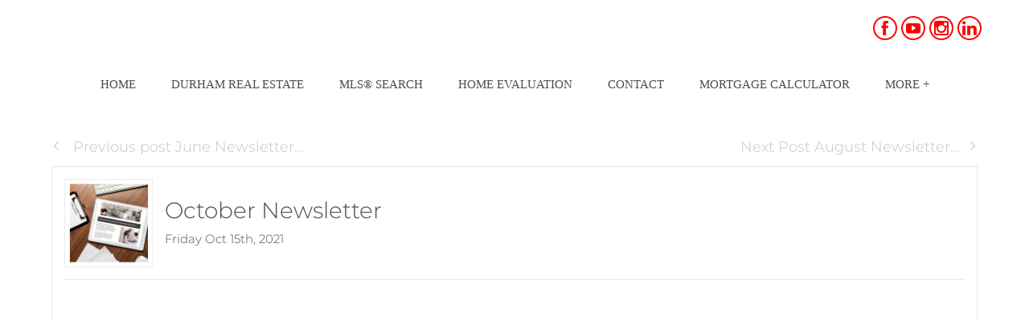

--- FILE ---
content_type: text/html; charset=UTF-8
request_url: https://bigionirealestate.com/october-newsletter2
body_size: 49313
content:
<script>
    //to sync session from w4r to idxb server
    let urlsParams = new URLSearchParams(window.location.search);
    let paramObj = Object.fromEntries(urlsParams);
	if ((paramObj.create_idxb_session == 1) && (paramObj.redirect_back != '')) {
        //storing saaschat data in local storage
        let v_keys = ['saaschat_visitor_id','saaschat_visitor_form'];
        v_keys.forEach(element => {
            let vid_key = Object.keys(paramObj).filter(v => v.startsWith(element));
            if(vid_key.length){
                vid_key = vid_key[0];
                let vid_value = paramObj[vid_key];
                if(vid_key != null && vid_value != null){
                    localStorage.setItem(vid_key, vid_value);
                    delete paramObj[vid_key];
                }
            }
        });
        //storing user_data in local storage
        let redirect_back = paramObj.redirect_back;
        delete paramObj['create_idxb_session'];
        delete paramObj['redirect_back'];
        localStorage.setItem("user_data", JSON.stringify(paramObj));
        window.location = redirect_back;
	}
    const removeWaiterJs = 0; 
</script>
<!doctype html>
<html class="no-js userCunstom w4rFrontend          " lang="en" xmlns="https://www.w3.org/1999/xhtml" xmlns:fb="https://ogp.me/ns/fb#" id="w4rPage_id_october-newsletter2">

<script>
	var enable_rate_listings = false;
    var isUserLoggedIn = false;
    var isLiveChatEnabled = 0;
    var brokerage =  "";
    var idxb_url = "";
                enable_rate_listings = true;
    </script>
<head>
<meta charset="UTF-8">
<meta name="referrer" content="no-referrer-when-downgrade">
<meta http-equiv="X-UA-Compatible" content="IE=edge">
<title>
    Team Bigioni | October Newsletter</title>
<meta name="robots" content="index, follow">
<meta name="author" content="Lindsay & Suzanne Bigioni" />
<meta name="description" content="" />
<meta name="keywords" content="October Newsletter" />
<meta name="Copyright" content="" />
<meta name="viewport" content="width=device-width, initial-scale=1">
<meta name="format-detection" content="telephone=no">
<meta property="og:title" content="Team Bigioni | October Newsletter"/>
<meta property="og:url" content="https://bigionirealestate.com/october-newsletter2/"/>
<meta property="og:description" content=""/>
    <meta property="og:type" content="article" />  
    <meta property="og:image" content="https://d101qgvxw5fp3p.cloudfront.net/site/99004836/assets/uploads/blog/o_20211101103747_Octt.png" />
    <meta property="og:image:url" content="https://d101qgvxw5fp3p.cloudfront.net/site/99004836/assets/uploads/blog/o_20211101103747_Octt.png" />
    <meta property="og:image:secure_url" content="https://d101qgvxw5fp3p.cloudfront.net/site/99004836/assets/uploads/blog/o_20211101103747_Octt.png" />     
<link rel="icon" href="assets/images/" type="image/x-icon" />
<link rel="shortcut icon" href="assets/images/" />
<link rel="apple-touch-icon" sizes="128x128" href="assets/images/">

<input type="hidden" value="october-newsletter2"  name="currentwebpagename" id="currentwebpagename" /><link href="https://d101qgvxw5fp3p.cloudfront.net/site/99004836/assets/uploads/theme/w4r__20250421120423_v13922105_31077.css" rel="stylesheet" type="text/css">

<link href="application/layouts/scripts/themes/trailblazer/css/w4ruserarea.css?v=1770083429" rel="stylesheet" type="text/css">

<link href="application/layouts/scripts/themes/trailblazer/css/print.css?v=1770083429" rel="stylesheet" media="print"><link rel="stylesheet" href="//cdnjs.cloudflare.com/ajax/libs/toastr.js/latest/css/toastr.min.css">
<style>
    .grecaptcha-badge { visibility: hidden; }
</style>
<link rel="alternate" href="https://bigionirealestate.com/october-newsletter2" hreflang="en-ca"/>

<link rel="canonical" href="https://bigionirealestate.com/october-newsletter2"/>
<script type="text/javascript">
    // Fix for Firefox/Chorme/IE autofocus CSS bug - Dnt Remove this Tag 
    // //Autofocus should apply after the styles are applied (some pages scroll down sometimes after loading, some pages have flash of unstyled content
    // See: SHAM
</script>

<script>
var loadSaasChat = false;
window.onstorage = () => {
    var message=JSON.parse(localStorage.getItem('app-message'));
    if (!message) return; // ignore empty msg or msg reset
    if (message.command == 'user-email-verified' && !window.location.pathname.includes("email-verification")){
        localStorage.removeItem('app-message');
        if(!isUserLoggedIn && message.data.status == 200){
            $(".pageLoader").show();
            $.ajax({
                type: "POST",
                url: 'ajaxsetuserdata',
                data:message.data.data,
                success: function (res) {
                    if(res == 1 && !removeWaiterJs){
                       waiter.identity(message.data.data.contact_id,{
                            first_name: message.data.data.first_name,
                            last_name: message.data.data.last_name,
                            email: message.data.data.email,
                        });

                        waiter.event("logged_in", {
                            user_id: message.data.data.contact_id,
                            first_name: message.data.data.first_name,
                            last_name: message.data.data.last_name,
                            email: message.data.data.email,
                        });
                    }
                    
                    window.location.reload();
                    $(".pageLoader").show();
                }
            });
        }else{
            // window.location.reload();
            // $(".pageLoader").show();
        }
            
    }
};
/**Sample call like : message_broadcast({'command':'user-email-verified',data : ''}) */
function message_broadcast(message)
{
    localStorage.removeItem('app-message');
    if(message.command == "waiter-js-loaded"){
        /**load saaschat*/
        loadSaasChat = true;
    }else{
        localStorage.setItem('app-message',JSON.stringify(message));
    }
}

var $w4rbounceloader = '<div class="loadingBar"><div class="bounce1"></div><div class="bounce2"></div><div class="bounce3"></div></div>';
</script>
    <!-- BEGIN idx snippet -->
    <script type="text/javascript">
        window.idxjsSettings = { "token": "ae0295609d7e951791cb0d66572ad707a09a0182242d91129bb4ffec843e2320" };

                    // Update idxjsSettings if idxjs_apiurl is provided
            window.idxjsSettings.api_server = "https://coreapi.web4realty.com";
            window.idxjsSettings.platform = "web4realty";
            </script>
    <script type="module" src="https://idxjs.web4realty.com/" defer></script>
    <!-- END idx snippet -->
     
        <script src="https://www.google.com/recaptcha/api.js?render=6LeFwOkqAAAAAMuRbH4V397HU-E2jaR4uuciNj8d"></script>
        <script>
            window.recaptcha = {
                isActive: true,
                publicKey: "6LeFwOkqAAAAAMuRbH4V397HU-E2jaR4uuciNj8d",
            }
        </script>
    </head>



<body id="default-theme" class="   no_menu_images web4realty-wrap footerCalltoAction_    disabled_listings_portal    listingDetailsBottomBar__hidden  blogcomm" wow-type="signup"> 
<input type="hidden" id="isIdx" value="0"><input type="hidden" id="checkbrokerage" value=" __ ">
<input type="hidden" id="termsTrigger" value="">
<div class="pageLoader"><div class="loadingBar"><div class="bounce1"></div><div class="bounce2"></div><div class="bounce3"></div></div></div>
<div class="wrapper">
  <section id="main">
  	<input type="hidden" value=""  name="w4r_baseUrl" id="w4r_baseUrl" />
    <input type="hidden" value=""  name="baseUrl" id="baseUrl" />
    <input type="hidden" value="https://bigionirealestate.com"  name="completeBaseUrl" id="completeBaseUrl" />
        <input type="hidden" value="$"  name="currency" id="currency" />
        <input type="hidden" value=""  name="recaptcha_site_keyElement" id="recaptcha_site_keyElement" />
        <input type="hidden" value=""  name="GEventTrackId" id="GEventTrackId" />
        <input type="hidden" value=""  name="fbConversionEvent" id="fbConversionEvent" />
        <input type="hidden" value=""  name="showdummycontent" id="showdummycontent" />
    
	<div data-idx-component="W4RVOWBar" />

	<header class="row main-header2 noPreh    mbhead_ menuLayout_Horizontal ">


<input type="hidden" class="parentNavImgSpace" value="w4rw4rw4rw4r" />

     
  
  
  
           
	        

      
                                              
                    <span class="navBtn right" data-type="right" href="javascript:void(0);" rel="nofollow" area-label="Menu Button">
                    	<span></span>
                                                <div class="menuIcon_Test right">Menu</div>
                                            </span>
                          <nav class="top-nav row topnav_loc_center right menu_withTpBar w4rNav_center menu_width_90   topnaveImg_above">
                          		
                                																																                                
                                								<div class="container">                                <span itemscope itemtype="https://schema.org/Organization"><link itemprop="url" href=""><div class="nav_ul social_wraper social_inMenu_right"><div><ul class="top-social col-6 socialSet rnd vire w4r-topSocial-right"><li><a itemprop="sameAs" href="https://www.facebook.com/teambigioni/" target="_blank" title="Facebook"><i class="ico-facebook grey ico-xsmall"></i></a></li><li><a itemprop="sameAs" href="https://www.youtube.com/user/TeamBigioni/" target="_blank" title="Youtube"><i class="ico-youtube grey ico-xsmall"></i></a></li><li><a itemprop="sameAs" href="https://www.instagram.com/teambigioni" target="_blank" title="Instagram"><i class="ico-instagram grey ico-xsmall"></i></a></li><li><a itemprop="sameAs" href="https://www.linkedin.com/lindsay-bigioni-1a58013b" target="_blank" title="Linkedin"><i class="ico-linkedin grey ico-xsmall"></i></a></li></ul></div></div></span>                                
                                <ul class="nav_ul_top  container w4r-menu-center ">
                                        
                                   	<li class=" " id="w4r668"><a class="elmNav  "  href="https://bigionirealestate.com/home"  title="Home" ><span class="nv_text">Home</span></a></li><li class=" " id="w4r703"><a class="elmNav  "  href="https://bigionirealestate.com/durham-real-estate"  title="Durham Real Estate" ><span class="nv_text">Durham Real Estate</span></a></li><li class=" " id="w4r605"><a class="elmNav  "  href="https://bigionirealestate.com/listings"  title="MLS&reg; Search " ><span class="nv_text">MLS&reg; Search </span></a></li><li class=" " id="w4r617"><a class="elmNav  "  href="https://bigionirealestate.com/free-home-evaluation"  title="Home Evaluation" ><span class="nv_text">Home Evaluation</span></a></li><li class=" " id="w4r616"><a class="elmNav  "  href="https://bigionirealestate.com/contact"  title="Contact" ><span class="nv_text">Contact</span></a></li><li class=" " id="w4r621"><a class="elmNav  "  href="https://bigionirealestate.com/mortgage-calculator"  title="Mortgage Calculator" ><span class="nv_text">Mortgage Calculator</span></a></li><li class="drop-menu  " id="w4r700"><span class="elmNav nocallbackClass  "   title="More +" ><span class="nv_text">More + </span></span><i class="ico-right-arrow-thin grey"></i><ul class="prehNav pull-right  _  " data-type="" data-space="___" data-imgwidth="auto"><li  class=" imgNot" id="w4r619"><a class="elmNav "  href="https://bigionirealestate.com/blog"  title="Newsletter"><span class="nv_text">Newsletter</span></a></li><li  class=" imgNot" id="w4r614"><a class="elmNav "  href="https://bigionirealestate.com/real-estate-services"  title="Real Estate Services"><span class="nv_text">Real Estate Services</span></a></li><li  class=" imgNot" id="w4r618"><a class="elmNav "  href="https://bigionirealestate.com/client-reviews"  title="Client Reviews"><span class="nv_text">Client Reviews</span></a></li><li  class=" imgNot" id="w4r701"><a class="elmNav "  href="https://bigionirealestate.com/area-alert"  title="Area Alert"><span class="nv_text">Area Alert</span></a></li><li  class=" imgNot" id="w4r702"><a class="elmNav "  href="https://bigionirealestate.com/pre-construction-real-estate"  title="Custom Estate Homes"><span class="nv_text">Custom Estate Homes</span></a></li></ul></li>                                </ul>
                                
                                                                        
                                </div>                                
                                                                                                                                                          </nav>
         
  </header>
	<section id="fullscreen-maindata"><div id="pageManager" class="content-area">



          
   <div class="row sect">
      <div class="container main-content post-detail"> 
      	
        <form action="" id="nextpreFrm">
            <ul class="pagination2 container">
            	                <li class="prev-page"><a href="june-newsletter"><i class="ico-left-arrow-thick1 ico-xxsmall"></i> Previous post June Newsletter...</a></li>
                                                <li class="next-page"><a href="august-newsletter">Next Post August Newsletter...<i class="ico-right-arrow-thick1 ico-xxsmall"></i></a></li>
                            </ul>
        </form>
        <!-- side bar --> 
        <!-- ////// if no side bar enabled then use class col-12 instead of col-left for the body content area web4realty-->
        <div class="body-content blog-post">
          
          <article class="widget left-image" itemscope="NewsArticle" itemtype="http://schema.org/NewsArticle">
	<meta itemscope="WebPage" itemprop="mainEntityOfPage"  itemType="https://schema.org/WebPage" itemid="https://google.com/article"/>
          <div class="postDet_head">
          	 				<div class="post-image a">
                	<span itemprop="image" itemscope="ImageObject" itemtype="https://schema.org/ImageObject">
                    <img src="https://d101qgvxw5fp3p.cloudfront.net/site/99004836/assets/uploads/blog/20211101103747_Octt.png" title="" alt="">
                    	<meta itemprop="url" content="https://d101qgvxw5fp3p.cloudfront.net/site/99004836/assets/uploads/blog/20211101103747_Octt.png">
                        <meta itemprop="width" content="200">
                        <meta itemprop="height" content="200">
                    </span>
                </div>
				              <div class="post-t">  
                <h1 class="post-title h1" itemprop="headline">October Newsletter</h1>
                <p class="p-date">Friday Oct 15th, 2021 </p>
                </div>  
                <a class="a2a_dd shareme post-share" title="Share" target="_blank" src="https://d101qgvxw5fp3p.cloudfront.net/site/99004836/assets/uploads/blog/o_20211101103747_Octt.png" data-a2a-media="https://d101qgvxw5fp3p.cloudfront.net/site/99004836/assets/uploads/blog/o_20211101103747_Octt.png" data-a2a-url="bigionirealestate.com/october-newsletter2" data-a2a-title="October Newsletter"><i class="ico-share2"></i>Share</a>   
            </div>      
                        
            <hr>
           
            	<div class="post-desc details" itemprop="description">
             		<p><iframe frameborder="0" height="4400" scrolling="no" src="https://mailchi.mp/04745765c3f6/news-from-team-bigioni-14813452" width="800"></iframe></p>
            	</div>
                  
                  <meta itemprop="author" content="Lindsay & Suzanne Bigioni"/>
                <div class="hidden" itemprop="publisher" itemscope itemtype="https://schema.org/Organization">
                    <div itemprop="logo" itemscope="ImageObject" itemtype="https://schema.org/ImageObject">
                        <img src="https://google.com/logo.jpg"/>
                        <meta itemprop="url" content="https://google.com/logo.jpg">
                        <meta itemprop="width" content="600">
                        <meta itemprop="height" content="60">
                    </div>
                    <meta itemprop="name" content="Google">
                </div>
                <meta itemprop="datePublished" content="2021-10-15 10:37:00"/>
                <meta itemprop="dateModified" content="2021-10-15 10:37:00"/>
          </article>
                    <article class="widget comments">
          	            <section class="post-comments">
              <h3 class="grey-title">Post a comment</h3>
              <form action="" method="post" class="form-b" id="BlogCommetsFrm" onsubmit="return validationcommentfrm();">
                <input type="hidden" id="blogid" name="blogid" value="212" >
                <input type="hidden" id="mode" name="mode" value="saveblog" >
                                        <input type="hidden"  name="cntFrmFlag" value="" >
                                        <input type="hidden" name="csrfKey" value="de31ef97b083ec809e2df319ad043411" /><input type="hidden" name="forminputtype" value="" />
                    <div class="form-control">
                      <label>First Name <span class="req-field">*</span></label>
                      <input type="text" id="fname" name="fname" placeholder="First Name" required>
                    </div>
                     <div class="form-control">
                      <label>Last Name</label>
                      <input type="text" id="lname" name="lname" placeholder="Last Name">
                    </div>
                    <div class="form-control">
                      <label>Email <span class="req-field">*</span></label>
                      <input type="email" id="email" name="email" placeholder="Your email" required>
                    </div>
                
                <div class="form-control">
                  <label>Message <span class="req-field">*</span></label>
                  <textarea id="comment" name="comment" placeholder="Message" required></textarea>
                </div>
                <div class="form-action" id="blogloadedarea">
                  <button type="submit" class="btn medium pull-right" id="submit">Submit</button>
                  
                </div>
                
              </form>
              <script type="text/javascript" src="https://static.addtoany.com/menu/page.js"></script>
              <script>
            //note for Sham: please make this function global to use any where 
                  function validationcommentfrm(){
                                  document.getElementById('submit').innerHTML   = '<div class="loadingBar"><div class="bounce1"></div><div class="bounce2"></div><div class="bounce3"></div></div>';
                                   //$('#submit').attr('disabled', 'disabled').html('<div class="loader">Loading...</div>');
//						$.post('saveblogcomments', $("#BlogCommetsFrm").serialize(), function(data) { //HIDE BY SHAM - I DNT KNOW WHY WE USE TWO TIME AJAX CALL 
//						//I DNT THINK NEED THIS FUNCTION
//							
//						 });  
                                   $.ajax({
                                          type: 'POST',  
                                          url: 'saveblogcomments',
                                          data: $("#BlogCommetsFrm").serialize(),
                                          success: function(json) {
                                                   var data = data;							 
                                                   document.getElementById('submit').innerHTML   = 'Thank you! Your comment has been submited';
                                                   setTimeout(function(){ 
                                                           document.getElementById('submit').innerHTML   = 'Submit';					 
                                                   }, 1500);
                                                   $('#BlogCommetsFrm')[0].reset();

                                          },
                                          error:function(xhr, ajaxOptions, thrownError){
                                                   var data = data;							 
                                                   document.getElementById('submit').innerHTML   = 'Thank you! Your comment has been submited';
                                                   setTimeout(function(){ 
                                                           document.getElementById('submit').innerHTML   = 'Submit';					 
                                                   }, 1500);
                                                   $('#BlogCommetsFrm')[0].reset();

                                          }
                                  });

                                  return false;
                  }
                  </script>
            </section>
                      </article>
                            </div>
        
        <!-- side bar -->
     
      </div>
      
      <!-- main content section ends --> 
    </div>
    
    </div></section>

<footer class="row footer-content  ">
	      <div class="row footer-container">
        <div class="footer_Cwrapper ">
          <div class="col-6" id="fl_ContactInformation">
								<div class="f-agent-info"><div class="col-5"><span class="agentSmallPhoto agnt_bg_img" style="background-image:url(https://d101qgvxw5fp3p.cloudfront.net/site/99004836/assets/uploads/agentphoto/webphoto_04072025112338.jpeg);"><img src="https://d101qgvxw5fp3p.cloudfront.net/site/99004836/assets/uploads/agentphoto/webphoto_04072025112338.jpeg" alt="Lindsay & Suzanne Bigioni"/></span></div><div class="col-7">
									<h3>Lindsay & Suzanne Bigioni</h3>
									<p>Sales Representatives</p><span class="w4r_f_contact_info "><p class="minfo_brokrg">Sutton Group Heritage Realty Inc., Brokerage</p><p class="minfo_slogan">COMMITMENT TO EXCEPTIONAL SERVICE</p><p>300 Clements Road West, Ajax , ON, L1S3C6</p><p class="i"><!--googleoff: all--><span class="goff-e"> <i class="ico-email_icon_2" title="Email"></i></span><!--googleon: all--><a href="mailto:bigioni@sutton.com">bigioni@sutton.com</a></p><p class="i"><!--googleoff: all--><span class="goff-m"> <i class="ico-iphone" title="Mobile"></i></span><!--googleon: all--><a href="tel:6478921642">+ (647) 892-1642</a></p><p class="i"><!--googleoff: all--><span class="goff-o"> <i class="ico-phone_icon_3" title="Phone"></i></span><!--googleon: all--><a href="tel:9056199500">(905) 619-9500</a></p></span>
								  	
								  </div>
								</div>
							  </div><div class="col-6" id="fr_Pages">
                    <nav class="footer-nav">
                      <h3>Useful Links</h3>
                      <ul><li><a class="elmNav  "  href="https://bigionirealestate.com/real-estate-services"  title="Real Estate Services">&rsaquo;&nbsp;&nbsp;Real Estate Services</a></li><li><a class="elmNav  "  href="https://bigionirealestate.com/listings"  title="MLS&reg; Search ">&rsaquo;&nbsp;&nbsp;MLS&reg; Search </a></li><li><a class="elmNav  "  href="https://bigionirealestate.com/free-home-evaluation"  title="Home Evaluation">&rsaquo;&nbsp;&nbsp;Home Evaluation</a></li><li><a class="elmNav  "  href="https://bigionirealestate.com/listing-alerts"  title="Listing Alerts">&rsaquo;&nbsp;&nbsp;Listing Alerts</a></li><li><a class="elmNav  "  href="https://bigionirealestate.com/area-alert"  title="Area Alert">&rsaquo;&nbsp;&nbsp;Area Alert</a></li><li><a class="elmNav  "  href="https://bigionirealestate.com/contact"  title="Contact">&rsaquo;&nbsp;&nbsp;Contact</a></li><li><a class="elmNav  "  href="https://bigionirealestate.com/durham-real-estate"  title="Durham Real Estate">&rsaquo;&nbsp;&nbsp;Durham Real Estate</a></li></ul>
                    </nav>
                  </div>		            		<div class="custom-footer-row fw-footerContent one-col-footer">
		  		                    		<div class="col-12 footer_image">
                            <div>
								<img data-original="https://d101qgvxw5fp3p.cloudfront.net/site/99004836/assets/uploads/theme/FFooter_bigionifooter1.png" src="/assets/images/lazyloadbg.png" alt="" title="">                            </div>
                            </div>
						          		</div>
		         </div>
      </div>
            
      <div class="row copyright ">
        <div class="container">
          <div class="col-4 a">
                        <a class="brandOwner" href="https://web4realty.com/?utm_campaign=https%3A%2F%2Fbigionirealestate.com&utm_medium=footer&utm_source=user_website" target="_blank"><img src="https://bigionirealestate.com//assets/images/logo-W4R-white-400X108.png" alt="Web4Realty"></a>
                    </div>
          <div class="col-4 b">
          <span itemscope itemtype="https://schema.org/Organization"><link itemprop="url" href="">          <ul class="social-round-wire f footer-Social socialSet rnd vire">
          	<li><a itemprop="sameAs" href="https://www.facebook.com/teambigioni/" target="_blank" title="Facebook"><i class="ico-facebook ico-xsmall"></i></a></li><li><a itemprop="sameAs" href="https://www.youtube.com/user/TeamBigioni/" target="_blank" title="Youtube"><i class="ico-youtube ico-xsmall"></i></a></li><li><a itemprop="sameAs" href="https://www.instagram.com/teambigioni" target="_blank" title="Instagram"><i class="ico-instagram ico-xsmall"></i></a></li><li><a itemprop="sameAs" href="https://www.linkedin.com/lindsay-bigioni-1a58013b" target="_blank" title="Linkedin"><i class="ico-linkedin ico-xsmall"></i></a></li> 
            </ul>
            </span>          </div>
          <div class="col-4 c">
                	                                            <a href="https://web4realty.com/?utm_campaign=https%3A%2F%2Fbigionirealestate.com&utm_medium=footer&utm_source=user_website" target="_blank"> Real Estate Websites by Web4Realty</a> | <a href="https://bigionirealestate.com/admin">Agent Login</a>
                  
                                      
                                      <p class="_termsOfUse"><span class="elmflinks termsBtn">Terms of Use & Privacy</span></p>
                   <div style="display:none !important;" id="board_website_terms"><h4>General Terms of Use</h4><p>Welcome to our website. If you continue to browse and use this website, you are agreeing to comply with and be bound by the following terms and conditions of use, which together with our privacy policy govern this site’s owner’s relationship with you in relation to this website. If you disagree with any part of these terms and conditions, please do not use our website.</p>
                       <p>Listing Data were last updated: 2026-02-02 02:57:12</p>                       <p>Listing Objects were last updated: 2026-01-05T23:14:38.327345Z</p>                                                  
<h4>Terms of Use & Privacy</h4>
<ul>
<li>The content of the pages of this website is for your general information and use only. It is subject to change without notice.</li>
<li>Neither we nor any third parties provide any warranty or guarantee as to the accuracy, timeliness, performance, completeness or suitability of the information and materials offered on this website for any particular purpose. You acknowledge that such information and materials may contain inaccuracies or errors and we expressly exclude liability for any such inaccuracies or errors to the fullest extent permitted by law.</li>
<li>Your use of any information or materials on this website is entirely at your own risk, for which we shall not be liable. It shall be your own responsibility to ensure that any products, services or information available through this website meet your specific requirements.</li>
<li>This website contains material which is owned by or licensed to us. This material includes, but is not limited to, the design, layout, look, appearance and graphics. Reproduction is prohibited other than in accordance with the copyright notice, which forms part of these terms and conditions.</li>
<li>All trademarks reproduced in this website, which are not the property of, or licensed to the operator, are acknowledged on the website.</li>
<li>Unauthorized use of this website may give rise to a claim for damages and/or be a criminal offence.</li>
<li>From time to time, this website may also include links to other websites. These links are provided for your convenience to provide further information. They do not signify that we endorse the website(s). We have no responsibility for the content of the linked website(s).</li>
<li>Your use of this website and any dispute arising out of such use of the website is subject to the laws of Canada.</li>
</ul>
                           
<h4>Terms of Use</h4>
<ul>
<li>This representation is based in whole or in part on data generated by the Real Estate Board/Website Administrator which assumes no responsibility for its accuracy. The information provided herein must only be used by consumers that have a bona fide interest in the purchase, sale or lease of real estate and may not be used for any commercial purpose or any other purpose.</li>
<li>All MLS&REG; data obtained from this Virtual Office Website ('VOW') is intended only for your personal, non-commercial use.</li>
<li>You have a bona fide interest in the purchase, sale, or lease of real estate of the type being offered through this VOW.</li>
<li>You will not copy, redistribute, retransmit, or otherwise use any of the data or Listing Information provided, except in connection with your consideration of the purchase, sale, or lease of an individual property.</li>
<li>Real Estate Board/Website Administrator ownership of and the validity of Real Estate Board’s proprietary rights and copyright in the MLS&REG; database, MLS&REG; data, Real Estate Board's MLS&REG; System, and Listing Information.</li>
<li>You will not, directly or indirectly, display, post, disseminate, distribute, publish, broadcast, transfer, sell or sublicense any Listing Information to another individual or entity. The prohibited uses expressly include ‘scraping’ (including ‘screen scraping’ and ‘database scraping’), ‘data mining’ or any other activity intended to collect, store, re-organize, summarize or manipulate any Listing Information or any related data.</li>
<li>The Terms of Use agreement also expressly authorizes Real Estate Board, and other Real Estate Board Members or their duly authorized representatives, to access the VOW for the purposes of verifying compliance with MLS® Rules and Policies (including the VOW Rules) and monitoring the display of Members’ Listings by the VOW.</li>
<li>Consent to the fact that your Personal Information, including first and last name, email address, and phone number may be collected, used or disclosed. The personal information may be shared with Real Estate Board for auditing and/or legal purposes.</li>
</ul>
<h4>Privacy</h4>
<ul>
<li>My website automatically gathers certain usage information like the numbers and frequency of visitors. This data helps me determine how many visitors use parts of the website, so I can improve my website to assure that it is as appealing as I can make it for as many of you as possible.</li>
<li>We use a technology called "cookies" that tells us how and when pages in our website are visited, and by how many people. These cookies do not collect personally identifiable information and we do not combine information collected through these cookies with other personally identifiable information to tell us who you are or even what your email address is.</li>
<li>We may provide statistical "ratings" information, never information about you personally, to our partners about how our clients and visitors, collectively. We do this so they too can understand how much people use their areas and our website in order for them to provide you with the best possible Web experience.</li>
<li>We will only transmit or ask for personal information over secure Internet connections, using SSL (Secure Sockets Layer) encryption, the currently accepted standard for online security, and security keys.</li>
<li>We may use your information to let you know of additional products and services which you might be interested. We may ask you for information about your interests so that both you and we can take advantage of the interactivity of the online medium, but you may always choose to respond or not, or opt out of future mailings.</li>
<li>We will not share your personal information to any third party, unless requested in response to legal processes, such as a court order or subpoena.</li>
<li>Whenever personal information about you is stored on our computers, that information is password-protected from unauthorized access or use. In addition, this information is kept on servers that are located behind a firewall.</li>
<li>This website may contain links to other websites. We are not responsible for the privacy practices or the content of such websites.</li>
<li>If we elect to change our privacy policy, you will be notified, and we will post those changes here so that you will always know what information we gather, how we might use that information and whether we will disclose it to anyone.</li>
</ul>
                       </div>
            </div>
        </div>
                    <div class="container footer_realtorMsg">
                <div class="col-12 fullWidth">
                    <div class="container realtorDescl_container below">
						<div class="realtorDescl_text"><p>IDX information is provided exclusively for consumers’ personal, non-commercial use, that it may not be used for any purpose other than to identify prospective properties consumers may be interested in purchasing, and that data is deemed reliable but is not guaranteed accurate by the MLS®.</p></div><div class="realtorDescl_image"><img src="https://dqf0wbfs64lob.cloudfront.net/73/logos/logo.jpg" alt="&acute;"></div>                    </div>
                </div>
            </div>
			        
      </div>
      
          </footer>
    <div class="sitePowerbyPrint printOnlyDiv">
        <p><img src="https://bigionirealestate.com//assets/images/Logo-Master-color.svg" alt="Web4Realty" style="width:300px; display:inline-block;"></p>
        <p>Real Estate Websites by <strong>Web4Realty</strong></p>
        <p style="text-decoration:underline;">https://web4realty.com/</p>
    </div>
    <div class="myOverlay"></div><div id="_privacy"><button id="pfullScreen" class="pfullsc fsAnchorButton" title="Full Screen"><i class="ico-fullscreen"></i></button><button id="exitFscreen" class="pfullsc fsAnchorButton" title="Exit Full Screen"><i class="ico-fullscreen_exit"></i></button><button class="pclose fsAnchorButton" title="Close"><i class="ico-cross3"></i></button><h3></h3><div id="privacycontent"></div></div>





      </section>
  </div>

<div id="popup" class="pophide vowPopup newuiPopup" style="display:none">
  <div class="frmContent twoColForm" id="signup" >
    <form action="" name="vowsignupFrm" id="vowsignupFrm">
    <div class="pop_preheader"><span class="vowact_mem">Already have an account?<span href="" class="splink a vowact mem" data-action="signin" rel="nofollow">Login</span></span></div>
      <header></header>
      <p class="pmsg"></p>
      <div class="form-controls"> 
      	<span>
        	<label>First Name</label>
        	<input autocomplete="new-password"  type="text" placeholder="First Name" value="" name="fname" class="validate[required]" data-errormessage-value-missing="Enter first name">
            
        </span> 
        <span>
        	<label>Last Name</label>
        	<input autocomplete="new-password"  type="text" placeholder="Last Name" value="" name="lname" class="validate[required]" data-errormessage-value-missing="Enter last name">
        </span> 
      </div>
      
      <div class="form-controls noMargin"> 
      		<label>Phone</label>
        	<input autocomplete="new-password"  type="text" placeholder="Phone" value="" name="phone" class="validate[required] w4r_phoneMask" data-errormessage-value-missing="Enter phone">
      </div>
      <hr class="vowHr">
      <div class="form-controls"> 
      		<label>Login Email</label>
        	<input type="text" autocomplete="new-password" placeholder="Email" value="" name="email" class="validate[required,custom[email]] text-input" data-errormessage-value-missing="Enter email address" data-errormessage-custom-error="Invalid email address">
              </div>
      <div class="form-controls pwd_control">
      	
      		<label>Password</label>
            <input autocomplete="new-password" value="" class="validate[required,minSize[8]] text-input" type="password" name="password" id="password" placeholder="Enter Password" data-inside="yes" data-errormessage-value-missing="Enter password">
            <div id="pswd_info" class="formError">
                
                <div class="formErrorArrow formErrorArrowBottom"><div class="line1"><!-- --></div><div class="line2"><!-- --></div><div class="line3"><!-- --></div><div class="line4"><!-- --></div><div class="line5"><!-- --></div><div class="line6"><!-- --></div><div class="line7"><!-- --></div><div class="line8"><!-- --></div><div class="line9"><!-- --></div><div class="line10"></div></div>

		<h4 class="open_sans"></i>Password must meet the following requirements:</h4>

		<ul>

			<li id="letter" class="invalid"><i class="ico-"></i>At least <strong>one letter</strong></li>

			
			<li id="number" class="invalid"><i class="ico-"></i>At least <strong>one number</strong></li>

			<li id="length" class="invalid"><i class="ico-"></i>Be at least <strong>8 characters</strong></li>

		</ul>

	</div>
                  <i class="ico-eye-blocked showHidePwd"></i>
      </div>
      
            <div class="form-controls noMargin"> 
      	<label class="fsCheck w4r_checkbox">
          <input type="checkbox" name="consent_checkbox" value="1">Would you like to receive newsletters with important information?        </label>
      </div>
            
      <div class="termsPriv_control noMargin"> 
      	<label class="fsCheck w4r_checkbox">
          <input class="validate[required]" type="checkbox" name="terms_privacy" value="1">
        </label>
        <span>By clicking this checkbox, you agree to <span class="termsPop splink" rel="nofollow">Terms of Use & Privacy</span></span>
      </div>
      
      <footer class="right-txt"> 
      	        <input type="hidden" value="" id="triggerUpdateInfo" name="triggerUpdateInfo">
        <button type="submit" class="btn vowact" data-action="validate">Sign Up</button>
      </footer>
    </form>
  </div>
  <div class="frmContent twoColForm" id="signin" style="display:none">
    <form action="" name="sign" id="vowsigninFrm">
    	 <div class="pop_preheader">New member? <span class="splink a vowact" data-action="signup" rel="nofollow">Sign Up</span></div>
      <header></header>
      <p class="pmsg"></p>
      <div class="form-controls"> 
      	<span>
        	<label>Email</label>
       		<input type="text" autocomplete="new-password" placeholder="Email" name="email" class="validate[required,custom[email]] text-input">
        </span> 
        <span>
        	<label>Password</label>
        	<input autocomplete="new-password" class="validate[required]" type="password" name="phone" placeholder="Password">
        	<!-- <em>Last 4 digits of your mobile.</em>  -->
        </span> 
      </div>
      <div class="form-controls stay noMargin">
        <label class="fsCheck">
          <input type="checkbox" checked>
          Stay Signed In
        </label>
        <span class="splink b vowact" data-action="forgotpin" rel="nofollow">Forgot Password?</span>
      </div>
      <footer class="right-txt"> 
      	        
        <button type="submit" class="btn vowSigninBtn">Sign In</button>
      </footer>
    </form>
  </div>
  
  <div class="frmContent oneColForm" id="forgotpin" style="display:none">
    <form action="" name="sign" id="vowpinFrm">
    	<div class="pop_preheader"><span class="splink a vowact goBack" data-action="signin" rel="nofollow">&lt; Back</span></div>
      <header></header>
      <span class="fp">
      <p class="pmsg"></p>
      <div class="form-controls" id="success"> 
      	<span class="resetPwdFrm">
        	<label>Email</label>
       		<input type="text" autocomplete="new-password"  placeholder="Email" name="email" class="validate[required,custom[email]] text-input">
        </span> 
        <span class="vm2" style="display:none;">
          <i class="ico-checkmark rounded thColor"></i><br>Password reset link has been sent to your email.
        </span>
      </div>
      </span>
      <footer class="right-txt">
      	
        <button type="submit" class="btn requstPinBtn">Request Password</button>
      </footer>
    </form>
  </div>
  <div class="frmContent twoColForm" id="validate" style="display:none">
    <form action="" name="valid">
      <header></header>
      <div class="vm">
        <p class="pmsg"></p>
      </div>
      <footer class="edgy">
        <button class="btn resend" data-type='signup'>Resend Email</button>
        <button type="button" class="btn vowact chngEmail" data-action="signup">Change Email</button>
      </footer>
    </form>
  </div>
</div>
    <input type="hidden" value="" name="vowstate" id="vowstate" /><input type="hidden" value="ca" name="address_country_code" id="address_country_code" >
<input type="hidden" value="1" name="w4rauto_users_config_w4rlistings" id="w4rauto_users_config_w4rlistings" >
<input type="hidden" value="73" name="w4rauto_w4r_listings_feed_id" id="w4rauto_w4r_listings_feed_id" >

<input type="hidden" value="" name="w4r_setUrlPath" id="w4r_setUrlPath" >

<script> var app_url = "https://bigionirealestate.com"  

</script> 

<script>
    let BUY_Residential_Sub_Type = ["Att\/Row\/Townhouse","Cottage","Detached","Duplex","Farm","Fourplex","Link","MobileTrailer","Modular Home","Multiplex","Other","Rural Residential","Semi-Detached ","Store W Apt\/Office","Triplex","Vacant Land"];</script>
	<script src='https://d101qgvxw5fp3p.cloudfront.net/site/99004836/assets/uploads/theme/w4r__min_v14024713_245891017.js' type="text/javascript"></script>
<!-- <script src="application/layouts/scripts/themes/trailblazer/js/w4ruserarea.js"></script> -->
<script src="//cdnjs.cloudflare.com/ajax/libs/toastr.js/latest/js/toastr.min.js"></script>
<script>
  $(document).on('click', '.tablinks', function(){
     let tabClass= $(this).attr('data-id');
     let tabValue= $(this).attr('data-value');
     $("."+tabClass).find("input[name='defaultFilterOption']").val(tabValue);
     $(".tabSearchFilter"+tabClass).removeClass('active');
     // Hidden/ Show Type filter option
     $("."+tabClass).find(".srchType_div_p").addClass('hidden');
     $("."+tabClass).find("."+tabClass+tabValue).removeClass('hidden');
     
     $("."+tabClass).find(".MainType"+tabValue).addClass('hidden');
     
     $("."+tabClass+" .buyRent_type").find(".searchTypesFilter").addClass('hidden');
     $("."+tabClass+" .buyRent_type").find(".searchTypes_span_"+tabValue).removeClass('hidden');
     
     // Hidden/Show Price filter
     $("."+tabClass+" .buyRent_price").find(".srch_cat_row").addClass('hidden');
     $("."+tabClass+" .buyRent_price").find("[data-type='"+tabValue+"']").removeClass('hidden');
     
     $("."+tabClass+" .buyRent_price").find(".searchTypes_priceFilter").addClass('hidden');
     $("."+tabClass+" .buyRent_price").find(".searchTypes_price_"+tabValue).removeClass('hidden');
     
     $(this).addClass('active');
  });
  
  $(document).ready(function(){
    $(".firstTabLink").each(function(){
        let id= $(this).attr('data-id');
        let tabValue= $(this).attr('data-value');
        $(this).click();
    });
  });
</script>




<button class="pageUp _pc_ _mobile_"  > <i class="ico-up-arrow-thick"></i></button>



<!-- 
    Code to get api keys of waiter & livechat
 -->
 
<!-- waiter snippet -->
<!-- loading snippet -->

<script type="text/javascript">

    /**
     * Jira card id: W4R-118 
     * Retrieve IDX status and listing details
     */
    var idx_elm             = document.getElementById('isIdx')?.value;
    var listing_data    = document.getElementById('IDX-listing-detail');

    if (idx_elm == '1') {
        var idxPageType = 'listing';

        if(typeof listing_data?.dataset?.listingid != "undefined") {
            var idxPageData = {
                            'listing_id': listing_data?.dataset?.listingid
                          };
        } else {
            var idxPageData = {};
        }

        var wtPageType      = idxPageType;
        var wtPageProperty  = idxPageData;
    } else {
        var wtPageType      = "blog_post";
        var wtPageProperty  =  {"blog_post_id":"212"}; 
    }

    ! function() {
        var waiter = window.waiter = window.waiter || [];
        if (!waiter.initialize)
            if (waiter.invoked) window.console && console.error && console.error("Waiter snippet included twice.");
            else {
                waiter.invoked = true;
                waiter.methods = ["identity", "event", "page"];
                waiter.factory = function(t) {
                    return function () {
                        var e = Array.prototype.slice.call(arguments);
                        e.unshift(t);
                        waiter.push(e);
                        return waiter
                    }
                };
                for (var t = 0; t < waiter.methods.length; t++) {
                    var e = waiter.methods[t];
                    waiter[e] = waiter.factory(e)
                }
                waiter.load = function(e, t) {
                    var n = document.createElement("script");
                    n.type = "text/javascript";
                    // n.async = 1;
                    n.defer = true;
                    n.src = "https://cdn.waiter.io/v1/waiter.min.js?key=" + e, n.charset = 'UTF-8';
                    var a = document.getElementsByTagName("script");
                    a = a[a.length-1];
                    a.parentNode.insertBefore(n, a);
                    waiter._loadOptions = t;
                    waiter._apiKey = e;
                };
                waiter.SNIPPET_VERSION = "1.0.0";
                waiter.load("q6988g0T2f241nIbZb6ND6RI6yP059T2");

                console.log('---------------TEST 4---------------------');
                console.log(wtPageType);
                console.log(wtPageProperty);
                console.log('---------------TEST 5---------------------');

                waiter.page(wtPageType,wtPageProperty);
            }
    }();
</script>
<!-- Snippet loaded --> 
<!-- saaschat snippet -->
<!-- loading snippet -->
<script type="text/javascript">
var saaschatAk = "szIvWS3u68n7O0175UR0N26O463RoCHO";

! function() {
  var saaschatwidgethandler = setInterval(() => {
    if(loadSaasChat){
      console.warn("chat widget adding...");
      clearInterval(saaschatwidgethandler);
      var a = window.saaschat = window.saaschat || [];
      a.initialize || (a.invoked ? window.console && console.error && console.error("Saaschat snippet included twice.") : (a.invoked = !0, a.load = function(e, t) {
          var o = document.createElement("script");
          o.type = "text/javascript",  o.defer = true, o.src = "https://cdn.saaschat.io/v5/js/saaschat.min.js?key=" + e+"&external_identifier=",o.charset='UTF-8';
          var n = document.getElementsByTagName("script");
          n = n[n.length-1];
          n.parentNode.insertBefore(o, n), a._loadOptions = t
      },
      a.SNIPPET_VERSION = "1.0.0",
      a.load(saaschatAk)
      ));
      console.warn("chat widget added.");
    }
  }, 100);

}();


</script>
<!-- Snippet loaded --> 

<script>
  isLiveChatEnabled = 1</script>
<script>
//this function to set min height of content to place footer always at bottom..
function setWrapper_min_height(){try{var e=document.querySelector(".footer-content"),t=document.querySelector(".us_preheader"),i=e.offsetHeight,n=t ? t.offsetHeight : 0;if(t&&e){var o=i+n,r=window.innerHeight-o,c="",d="",s="",a=document.querySelector(".setwrapMinHeight");if(a)c=".setwrapMinHeight{min-height:"+(window.innerHeight-a.offsetTop-i-223)+"px;}";var h=document.querySelector(".favoriteListingsList");if(h)s=".favoriteListingsList{min-height:"+(r-h.offsetTop+10)+"px;}";if(document.querySelector(".listingMain"))d=".listingMain{min-height:"+(r-433)+"px;}";var m=document.querySelector(".min_height_injection");m&&m.remove(),500>r&&(r=500);var u="@media screen and (min-width: 1024px) and (max-width:5000px) {"+s+c+d+"}",f=document.createElement("style");f.classList.add("min_height_injection"),f.innerHTML=u,document.body.appendChild(f)}document.querySelector(".footer-content").style.display="block";}catch(err){}}
setWrapper_min_height();
</script>
</body>
<input type="hidden" id="listingPortal_status" value="1">
<input type="hidden" id="show_contact_form_status" value="0">
</html>


--- FILE ---
content_type: text/html; charset=utf-8
request_url: https://www.google.com/recaptcha/api2/anchor?ar=1&k=6LeFwOkqAAAAAMuRbH4V397HU-E2jaR4uuciNj8d&co=aHR0cHM6Ly9iaWdpb25pcmVhbGVzdGF0ZS5jb206NDQz&hl=en&v=N67nZn4AqZkNcbeMu4prBgzg&size=invisible&anchor-ms=20000&execute-ms=30000&cb=cigqdllt92vi
body_size: 48778
content:
<!DOCTYPE HTML><html dir="ltr" lang="en"><head><meta http-equiv="Content-Type" content="text/html; charset=UTF-8">
<meta http-equiv="X-UA-Compatible" content="IE=edge">
<title>reCAPTCHA</title>
<style type="text/css">
/* cyrillic-ext */
@font-face {
  font-family: 'Roboto';
  font-style: normal;
  font-weight: 400;
  font-stretch: 100%;
  src: url(//fonts.gstatic.com/s/roboto/v48/KFO7CnqEu92Fr1ME7kSn66aGLdTylUAMa3GUBHMdazTgWw.woff2) format('woff2');
  unicode-range: U+0460-052F, U+1C80-1C8A, U+20B4, U+2DE0-2DFF, U+A640-A69F, U+FE2E-FE2F;
}
/* cyrillic */
@font-face {
  font-family: 'Roboto';
  font-style: normal;
  font-weight: 400;
  font-stretch: 100%;
  src: url(//fonts.gstatic.com/s/roboto/v48/KFO7CnqEu92Fr1ME7kSn66aGLdTylUAMa3iUBHMdazTgWw.woff2) format('woff2');
  unicode-range: U+0301, U+0400-045F, U+0490-0491, U+04B0-04B1, U+2116;
}
/* greek-ext */
@font-face {
  font-family: 'Roboto';
  font-style: normal;
  font-weight: 400;
  font-stretch: 100%;
  src: url(//fonts.gstatic.com/s/roboto/v48/KFO7CnqEu92Fr1ME7kSn66aGLdTylUAMa3CUBHMdazTgWw.woff2) format('woff2');
  unicode-range: U+1F00-1FFF;
}
/* greek */
@font-face {
  font-family: 'Roboto';
  font-style: normal;
  font-weight: 400;
  font-stretch: 100%;
  src: url(//fonts.gstatic.com/s/roboto/v48/KFO7CnqEu92Fr1ME7kSn66aGLdTylUAMa3-UBHMdazTgWw.woff2) format('woff2');
  unicode-range: U+0370-0377, U+037A-037F, U+0384-038A, U+038C, U+038E-03A1, U+03A3-03FF;
}
/* math */
@font-face {
  font-family: 'Roboto';
  font-style: normal;
  font-weight: 400;
  font-stretch: 100%;
  src: url(//fonts.gstatic.com/s/roboto/v48/KFO7CnqEu92Fr1ME7kSn66aGLdTylUAMawCUBHMdazTgWw.woff2) format('woff2');
  unicode-range: U+0302-0303, U+0305, U+0307-0308, U+0310, U+0312, U+0315, U+031A, U+0326-0327, U+032C, U+032F-0330, U+0332-0333, U+0338, U+033A, U+0346, U+034D, U+0391-03A1, U+03A3-03A9, U+03B1-03C9, U+03D1, U+03D5-03D6, U+03F0-03F1, U+03F4-03F5, U+2016-2017, U+2034-2038, U+203C, U+2040, U+2043, U+2047, U+2050, U+2057, U+205F, U+2070-2071, U+2074-208E, U+2090-209C, U+20D0-20DC, U+20E1, U+20E5-20EF, U+2100-2112, U+2114-2115, U+2117-2121, U+2123-214F, U+2190, U+2192, U+2194-21AE, U+21B0-21E5, U+21F1-21F2, U+21F4-2211, U+2213-2214, U+2216-22FF, U+2308-230B, U+2310, U+2319, U+231C-2321, U+2336-237A, U+237C, U+2395, U+239B-23B7, U+23D0, U+23DC-23E1, U+2474-2475, U+25AF, U+25B3, U+25B7, U+25BD, U+25C1, U+25CA, U+25CC, U+25FB, U+266D-266F, U+27C0-27FF, U+2900-2AFF, U+2B0E-2B11, U+2B30-2B4C, U+2BFE, U+3030, U+FF5B, U+FF5D, U+1D400-1D7FF, U+1EE00-1EEFF;
}
/* symbols */
@font-face {
  font-family: 'Roboto';
  font-style: normal;
  font-weight: 400;
  font-stretch: 100%;
  src: url(//fonts.gstatic.com/s/roboto/v48/KFO7CnqEu92Fr1ME7kSn66aGLdTylUAMaxKUBHMdazTgWw.woff2) format('woff2');
  unicode-range: U+0001-000C, U+000E-001F, U+007F-009F, U+20DD-20E0, U+20E2-20E4, U+2150-218F, U+2190, U+2192, U+2194-2199, U+21AF, U+21E6-21F0, U+21F3, U+2218-2219, U+2299, U+22C4-22C6, U+2300-243F, U+2440-244A, U+2460-24FF, U+25A0-27BF, U+2800-28FF, U+2921-2922, U+2981, U+29BF, U+29EB, U+2B00-2BFF, U+4DC0-4DFF, U+FFF9-FFFB, U+10140-1018E, U+10190-1019C, U+101A0, U+101D0-101FD, U+102E0-102FB, U+10E60-10E7E, U+1D2C0-1D2D3, U+1D2E0-1D37F, U+1F000-1F0FF, U+1F100-1F1AD, U+1F1E6-1F1FF, U+1F30D-1F30F, U+1F315, U+1F31C, U+1F31E, U+1F320-1F32C, U+1F336, U+1F378, U+1F37D, U+1F382, U+1F393-1F39F, U+1F3A7-1F3A8, U+1F3AC-1F3AF, U+1F3C2, U+1F3C4-1F3C6, U+1F3CA-1F3CE, U+1F3D4-1F3E0, U+1F3ED, U+1F3F1-1F3F3, U+1F3F5-1F3F7, U+1F408, U+1F415, U+1F41F, U+1F426, U+1F43F, U+1F441-1F442, U+1F444, U+1F446-1F449, U+1F44C-1F44E, U+1F453, U+1F46A, U+1F47D, U+1F4A3, U+1F4B0, U+1F4B3, U+1F4B9, U+1F4BB, U+1F4BF, U+1F4C8-1F4CB, U+1F4D6, U+1F4DA, U+1F4DF, U+1F4E3-1F4E6, U+1F4EA-1F4ED, U+1F4F7, U+1F4F9-1F4FB, U+1F4FD-1F4FE, U+1F503, U+1F507-1F50B, U+1F50D, U+1F512-1F513, U+1F53E-1F54A, U+1F54F-1F5FA, U+1F610, U+1F650-1F67F, U+1F687, U+1F68D, U+1F691, U+1F694, U+1F698, U+1F6AD, U+1F6B2, U+1F6B9-1F6BA, U+1F6BC, U+1F6C6-1F6CF, U+1F6D3-1F6D7, U+1F6E0-1F6EA, U+1F6F0-1F6F3, U+1F6F7-1F6FC, U+1F700-1F7FF, U+1F800-1F80B, U+1F810-1F847, U+1F850-1F859, U+1F860-1F887, U+1F890-1F8AD, U+1F8B0-1F8BB, U+1F8C0-1F8C1, U+1F900-1F90B, U+1F93B, U+1F946, U+1F984, U+1F996, U+1F9E9, U+1FA00-1FA6F, U+1FA70-1FA7C, U+1FA80-1FA89, U+1FA8F-1FAC6, U+1FACE-1FADC, U+1FADF-1FAE9, U+1FAF0-1FAF8, U+1FB00-1FBFF;
}
/* vietnamese */
@font-face {
  font-family: 'Roboto';
  font-style: normal;
  font-weight: 400;
  font-stretch: 100%;
  src: url(//fonts.gstatic.com/s/roboto/v48/KFO7CnqEu92Fr1ME7kSn66aGLdTylUAMa3OUBHMdazTgWw.woff2) format('woff2');
  unicode-range: U+0102-0103, U+0110-0111, U+0128-0129, U+0168-0169, U+01A0-01A1, U+01AF-01B0, U+0300-0301, U+0303-0304, U+0308-0309, U+0323, U+0329, U+1EA0-1EF9, U+20AB;
}
/* latin-ext */
@font-face {
  font-family: 'Roboto';
  font-style: normal;
  font-weight: 400;
  font-stretch: 100%;
  src: url(//fonts.gstatic.com/s/roboto/v48/KFO7CnqEu92Fr1ME7kSn66aGLdTylUAMa3KUBHMdazTgWw.woff2) format('woff2');
  unicode-range: U+0100-02BA, U+02BD-02C5, U+02C7-02CC, U+02CE-02D7, U+02DD-02FF, U+0304, U+0308, U+0329, U+1D00-1DBF, U+1E00-1E9F, U+1EF2-1EFF, U+2020, U+20A0-20AB, U+20AD-20C0, U+2113, U+2C60-2C7F, U+A720-A7FF;
}
/* latin */
@font-face {
  font-family: 'Roboto';
  font-style: normal;
  font-weight: 400;
  font-stretch: 100%;
  src: url(//fonts.gstatic.com/s/roboto/v48/KFO7CnqEu92Fr1ME7kSn66aGLdTylUAMa3yUBHMdazQ.woff2) format('woff2');
  unicode-range: U+0000-00FF, U+0131, U+0152-0153, U+02BB-02BC, U+02C6, U+02DA, U+02DC, U+0304, U+0308, U+0329, U+2000-206F, U+20AC, U+2122, U+2191, U+2193, U+2212, U+2215, U+FEFF, U+FFFD;
}
/* cyrillic-ext */
@font-face {
  font-family: 'Roboto';
  font-style: normal;
  font-weight: 500;
  font-stretch: 100%;
  src: url(//fonts.gstatic.com/s/roboto/v48/KFO7CnqEu92Fr1ME7kSn66aGLdTylUAMa3GUBHMdazTgWw.woff2) format('woff2');
  unicode-range: U+0460-052F, U+1C80-1C8A, U+20B4, U+2DE0-2DFF, U+A640-A69F, U+FE2E-FE2F;
}
/* cyrillic */
@font-face {
  font-family: 'Roboto';
  font-style: normal;
  font-weight: 500;
  font-stretch: 100%;
  src: url(//fonts.gstatic.com/s/roboto/v48/KFO7CnqEu92Fr1ME7kSn66aGLdTylUAMa3iUBHMdazTgWw.woff2) format('woff2');
  unicode-range: U+0301, U+0400-045F, U+0490-0491, U+04B0-04B1, U+2116;
}
/* greek-ext */
@font-face {
  font-family: 'Roboto';
  font-style: normal;
  font-weight: 500;
  font-stretch: 100%;
  src: url(//fonts.gstatic.com/s/roboto/v48/KFO7CnqEu92Fr1ME7kSn66aGLdTylUAMa3CUBHMdazTgWw.woff2) format('woff2');
  unicode-range: U+1F00-1FFF;
}
/* greek */
@font-face {
  font-family: 'Roboto';
  font-style: normal;
  font-weight: 500;
  font-stretch: 100%;
  src: url(//fonts.gstatic.com/s/roboto/v48/KFO7CnqEu92Fr1ME7kSn66aGLdTylUAMa3-UBHMdazTgWw.woff2) format('woff2');
  unicode-range: U+0370-0377, U+037A-037F, U+0384-038A, U+038C, U+038E-03A1, U+03A3-03FF;
}
/* math */
@font-face {
  font-family: 'Roboto';
  font-style: normal;
  font-weight: 500;
  font-stretch: 100%;
  src: url(//fonts.gstatic.com/s/roboto/v48/KFO7CnqEu92Fr1ME7kSn66aGLdTylUAMawCUBHMdazTgWw.woff2) format('woff2');
  unicode-range: U+0302-0303, U+0305, U+0307-0308, U+0310, U+0312, U+0315, U+031A, U+0326-0327, U+032C, U+032F-0330, U+0332-0333, U+0338, U+033A, U+0346, U+034D, U+0391-03A1, U+03A3-03A9, U+03B1-03C9, U+03D1, U+03D5-03D6, U+03F0-03F1, U+03F4-03F5, U+2016-2017, U+2034-2038, U+203C, U+2040, U+2043, U+2047, U+2050, U+2057, U+205F, U+2070-2071, U+2074-208E, U+2090-209C, U+20D0-20DC, U+20E1, U+20E5-20EF, U+2100-2112, U+2114-2115, U+2117-2121, U+2123-214F, U+2190, U+2192, U+2194-21AE, U+21B0-21E5, U+21F1-21F2, U+21F4-2211, U+2213-2214, U+2216-22FF, U+2308-230B, U+2310, U+2319, U+231C-2321, U+2336-237A, U+237C, U+2395, U+239B-23B7, U+23D0, U+23DC-23E1, U+2474-2475, U+25AF, U+25B3, U+25B7, U+25BD, U+25C1, U+25CA, U+25CC, U+25FB, U+266D-266F, U+27C0-27FF, U+2900-2AFF, U+2B0E-2B11, U+2B30-2B4C, U+2BFE, U+3030, U+FF5B, U+FF5D, U+1D400-1D7FF, U+1EE00-1EEFF;
}
/* symbols */
@font-face {
  font-family: 'Roboto';
  font-style: normal;
  font-weight: 500;
  font-stretch: 100%;
  src: url(//fonts.gstatic.com/s/roboto/v48/KFO7CnqEu92Fr1ME7kSn66aGLdTylUAMaxKUBHMdazTgWw.woff2) format('woff2');
  unicode-range: U+0001-000C, U+000E-001F, U+007F-009F, U+20DD-20E0, U+20E2-20E4, U+2150-218F, U+2190, U+2192, U+2194-2199, U+21AF, U+21E6-21F0, U+21F3, U+2218-2219, U+2299, U+22C4-22C6, U+2300-243F, U+2440-244A, U+2460-24FF, U+25A0-27BF, U+2800-28FF, U+2921-2922, U+2981, U+29BF, U+29EB, U+2B00-2BFF, U+4DC0-4DFF, U+FFF9-FFFB, U+10140-1018E, U+10190-1019C, U+101A0, U+101D0-101FD, U+102E0-102FB, U+10E60-10E7E, U+1D2C0-1D2D3, U+1D2E0-1D37F, U+1F000-1F0FF, U+1F100-1F1AD, U+1F1E6-1F1FF, U+1F30D-1F30F, U+1F315, U+1F31C, U+1F31E, U+1F320-1F32C, U+1F336, U+1F378, U+1F37D, U+1F382, U+1F393-1F39F, U+1F3A7-1F3A8, U+1F3AC-1F3AF, U+1F3C2, U+1F3C4-1F3C6, U+1F3CA-1F3CE, U+1F3D4-1F3E0, U+1F3ED, U+1F3F1-1F3F3, U+1F3F5-1F3F7, U+1F408, U+1F415, U+1F41F, U+1F426, U+1F43F, U+1F441-1F442, U+1F444, U+1F446-1F449, U+1F44C-1F44E, U+1F453, U+1F46A, U+1F47D, U+1F4A3, U+1F4B0, U+1F4B3, U+1F4B9, U+1F4BB, U+1F4BF, U+1F4C8-1F4CB, U+1F4D6, U+1F4DA, U+1F4DF, U+1F4E3-1F4E6, U+1F4EA-1F4ED, U+1F4F7, U+1F4F9-1F4FB, U+1F4FD-1F4FE, U+1F503, U+1F507-1F50B, U+1F50D, U+1F512-1F513, U+1F53E-1F54A, U+1F54F-1F5FA, U+1F610, U+1F650-1F67F, U+1F687, U+1F68D, U+1F691, U+1F694, U+1F698, U+1F6AD, U+1F6B2, U+1F6B9-1F6BA, U+1F6BC, U+1F6C6-1F6CF, U+1F6D3-1F6D7, U+1F6E0-1F6EA, U+1F6F0-1F6F3, U+1F6F7-1F6FC, U+1F700-1F7FF, U+1F800-1F80B, U+1F810-1F847, U+1F850-1F859, U+1F860-1F887, U+1F890-1F8AD, U+1F8B0-1F8BB, U+1F8C0-1F8C1, U+1F900-1F90B, U+1F93B, U+1F946, U+1F984, U+1F996, U+1F9E9, U+1FA00-1FA6F, U+1FA70-1FA7C, U+1FA80-1FA89, U+1FA8F-1FAC6, U+1FACE-1FADC, U+1FADF-1FAE9, U+1FAF0-1FAF8, U+1FB00-1FBFF;
}
/* vietnamese */
@font-face {
  font-family: 'Roboto';
  font-style: normal;
  font-weight: 500;
  font-stretch: 100%;
  src: url(//fonts.gstatic.com/s/roboto/v48/KFO7CnqEu92Fr1ME7kSn66aGLdTylUAMa3OUBHMdazTgWw.woff2) format('woff2');
  unicode-range: U+0102-0103, U+0110-0111, U+0128-0129, U+0168-0169, U+01A0-01A1, U+01AF-01B0, U+0300-0301, U+0303-0304, U+0308-0309, U+0323, U+0329, U+1EA0-1EF9, U+20AB;
}
/* latin-ext */
@font-face {
  font-family: 'Roboto';
  font-style: normal;
  font-weight: 500;
  font-stretch: 100%;
  src: url(//fonts.gstatic.com/s/roboto/v48/KFO7CnqEu92Fr1ME7kSn66aGLdTylUAMa3KUBHMdazTgWw.woff2) format('woff2');
  unicode-range: U+0100-02BA, U+02BD-02C5, U+02C7-02CC, U+02CE-02D7, U+02DD-02FF, U+0304, U+0308, U+0329, U+1D00-1DBF, U+1E00-1E9F, U+1EF2-1EFF, U+2020, U+20A0-20AB, U+20AD-20C0, U+2113, U+2C60-2C7F, U+A720-A7FF;
}
/* latin */
@font-face {
  font-family: 'Roboto';
  font-style: normal;
  font-weight: 500;
  font-stretch: 100%;
  src: url(//fonts.gstatic.com/s/roboto/v48/KFO7CnqEu92Fr1ME7kSn66aGLdTylUAMa3yUBHMdazQ.woff2) format('woff2');
  unicode-range: U+0000-00FF, U+0131, U+0152-0153, U+02BB-02BC, U+02C6, U+02DA, U+02DC, U+0304, U+0308, U+0329, U+2000-206F, U+20AC, U+2122, U+2191, U+2193, U+2212, U+2215, U+FEFF, U+FFFD;
}
/* cyrillic-ext */
@font-face {
  font-family: 'Roboto';
  font-style: normal;
  font-weight: 900;
  font-stretch: 100%;
  src: url(//fonts.gstatic.com/s/roboto/v48/KFO7CnqEu92Fr1ME7kSn66aGLdTylUAMa3GUBHMdazTgWw.woff2) format('woff2');
  unicode-range: U+0460-052F, U+1C80-1C8A, U+20B4, U+2DE0-2DFF, U+A640-A69F, U+FE2E-FE2F;
}
/* cyrillic */
@font-face {
  font-family: 'Roboto';
  font-style: normal;
  font-weight: 900;
  font-stretch: 100%;
  src: url(//fonts.gstatic.com/s/roboto/v48/KFO7CnqEu92Fr1ME7kSn66aGLdTylUAMa3iUBHMdazTgWw.woff2) format('woff2');
  unicode-range: U+0301, U+0400-045F, U+0490-0491, U+04B0-04B1, U+2116;
}
/* greek-ext */
@font-face {
  font-family: 'Roboto';
  font-style: normal;
  font-weight: 900;
  font-stretch: 100%;
  src: url(//fonts.gstatic.com/s/roboto/v48/KFO7CnqEu92Fr1ME7kSn66aGLdTylUAMa3CUBHMdazTgWw.woff2) format('woff2');
  unicode-range: U+1F00-1FFF;
}
/* greek */
@font-face {
  font-family: 'Roboto';
  font-style: normal;
  font-weight: 900;
  font-stretch: 100%;
  src: url(//fonts.gstatic.com/s/roboto/v48/KFO7CnqEu92Fr1ME7kSn66aGLdTylUAMa3-UBHMdazTgWw.woff2) format('woff2');
  unicode-range: U+0370-0377, U+037A-037F, U+0384-038A, U+038C, U+038E-03A1, U+03A3-03FF;
}
/* math */
@font-face {
  font-family: 'Roboto';
  font-style: normal;
  font-weight: 900;
  font-stretch: 100%;
  src: url(//fonts.gstatic.com/s/roboto/v48/KFO7CnqEu92Fr1ME7kSn66aGLdTylUAMawCUBHMdazTgWw.woff2) format('woff2');
  unicode-range: U+0302-0303, U+0305, U+0307-0308, U+0310, U+0312, U+0315, U+031A, U+0326-0327, U+032C, U+032F-0330, U+0332-0333, U+0338, U+033A, U+0346, U+034D, U+0391-03A1, U+03A3-03A9, U+03B1-03C9, U+03D1, U+03D5-03D6, U+03F0-03F1, U+03F4-03F5, U+2016-2017, U+2034-2038, U+203C, U+2040, U+2043, U+2047, U+2050, U+2057, U+205F, U+2070-2071, U+2074-208E, U+2090-209C, U+20D0-20DC, U+20E1, U+20E5-20EF, U+2100-2112, U+2114-2115, U+2117-2121, U+2123-214F, U+2190, U+2192, U+2194-21AE, U+21B0-21E5, U+21F1-21F2, U+21F4-2211, U+2213-2214, U+2216-22FF, U+2308-230B, U+2310, U+2319, U+231C-2321, U+2336-237A, U+237C, U+2395, U+239B-23B7, U+23D0, U+23DC-23E1, U+2474-2475, U+25AF, U+25B3, U+25B7, U+25BD, U+25C1, U+25CA, U+25CC, U+25FB, U+266D-266F, U+27C0-27FF, U+2900-2AFF, U+2B0E-2B11, U+2B30-2B4C, U+2BFE, U+3030, U+FF5B, U+FF5D, U+1D400-1D7FF, U+1EE00-1EEFF;
}
/* symbols */
@font-face {
  font-family: 'Roboto';
  font-style: normal;
  font-weight: 900;
  font-stretch: 100%;
  src: url(//fonts.gstatic.com/s/roboto/v48/KFO7CnqEu92Fr1ME7kSn66aGLdTylUAMaxKUBHMdazTgWw.woff2) format('woff2');
  unicode-range: U+0001-000C, U+000E-001F, U+007F-009F, U+20DD-20E0, U+20E2-20E4, U+2150-218F, U+2190, U+2192, U+2194-2199, U+21AF, U+21E6-21F0, U+21F3, U+2218-2219, U+2299, U+22C4-22C6, U+2300-243F, U+2440-244A, U+2460-24FF, U+25A0-27BF, U+2800-28FF, U+2921-2922, U+2981, U+29BF, U+29EB, U+2B00-2BFF, U+4DC0-4DFF, U+FFF9-FFFB, U+10140-1018E, U+10190-1019C, U+101A0, U+101D0-101FD, U+102E0-102FB, U+10E60-10E7E, U+1D2C0-1D2D3, U+1D2E0-1D37F, U+1F000-1F0FF, U+1F100-1F1AD, U+1F1E6-1F1FF, U+1F30D-1F30F, U+1F315, U+1F31C, U+1F31E, U+1F320-1F32C, U+1F336, U+1F378, U+1F37D, U+1F382, U+1F393-1F39F, U+1F3A7-1F3A8, U+1F3AC-1F3AF, U+1F3C2, U+1F3C4-1F3C6, U+1F3CA-1F3CE, U+1F3D4-1F3E0, U+1F3ED, U+1F3F1-1F3F3, U+1F3F5-1F3F7, U+1F408, U+1F415, U+1F41F, U+1F426, U+1F43F, U+1F441-1F442, U+1F444, U+1F446-1F449, U+1F44C-1F44E, U+1F453, U+1F46A, U+1F47D, U+1F4A3, U+1F4B0, U+1F4B3, U+1F4B9, U+1F4BB, U+1F4BF, U+1F4C8-1F4CB, U+1F4D6, U+1F4DA, U+1F4DF, U+1F4E3-1F4E6, U+1F4EA-1F4ED, U+1F4F7, U+1F4F9-1F4FB, U+1F4FD-1F4FE, U+1F503, U+1F507-1F50B, U+1F50D, U+1F512-1F513, U+1F53E-1F54A, U+1F54F-1F5FA, U+1F610, U+1F650-1F67F, U+1F687, U+1F68D, U+1F691, U+1F694, U+1F698, U+1F6AD, U+1F6B2, U+1F6B9-1F6BA, U+1F6BC, U+1F6C6-1F6CF, U+1F6D3-1F6D7, U+1F6E0-1F6EA, U+1F6F0-1F6F3, U+1F6F7-1F6FC, U+1F700-1F7FF, U+1F800-1F80B, U+1F810-1F847, U+1F850-1F859, U+1F860-1F887, U+1F890-1F8AD, U+1F8B0-1F8BB, U+1F8C0-1F8C1, U+1F900-1F90B, U+1F93B, U+1F946, U+1F984, U+1F996, U+1F9E9, U+1FA00-1FA6F, U+1FA70-1FA7C, U+1FA80-1FA89, U+1FA8F-1FAC6, U+1FACE-1FADC, U+1FADF-1FAE9, U+1FAF0-1FAF8, U+1FB00-1FBFF;
}
/* vietnamese */
@font-face {
  font-family: 'Roboto';
  font-style: normal;
  font-weight: 900;
  font-stretch: 100%;
  src: url(//fonts.gstatic.com/s/roboto/v48/KFO7CnqEu92Fr1ME7kSn66aGLdTylUAMa3OUBHMdazTgWw.woff2) format('woff2');
  unicode-range: U+0102-0103, U+0110-0111, U+0128-0129, U+0168-0169, U+01A0-01A1, U+01AF-01B0, U+0300-0301, U+0303-0304, U+0308-0309, U+0323, U+0329, U+1EA0-1EF9, U+20AB;
}
/* latin-ext */
@font-face {
  font-family: 'Roboto';
  font-style: normal;
  font-weight: 900;
  font-stretch: 100%;
  src: url(//fonts.gstatic.com/s/roboto/v48/KFO7CnqEu92Fr1ME7kSn66aGLdTylUAMa3KUBHMdazTgWw.woff2) format('woff2');
  unicode-range: U+0100-02BA, U+02BD-02C5, U+02C7-02CC, U+02CE-02D7, U+02DD-02FF, U+0304, U+0308, U+0329, U+1D00-1DBF, U+1E00-1E9F, U+1EF2-1EFF, U+2020, U+20A0-20AB, U+20AD-20C0, U+2113, U+2C60-2C7F, U+A720-A7FF;
}
/* latin */
@font-face {
  font-family: 'Roboto';
  font-style: normal;
  font-weight: 900;
  font-stretch: 100%;
  src: url(//fonts.gstatic.com/s/roboto/v48/KFO7CnqEu92Fr1ME7kSn66aGLdTylUAMa3yUBHMdazQ.woff2) format('woff2');
  unicode-range: U+0000-00FF, U+0131, U+0152-0153, U+02BB-02BC, U+02C6, U+02DA, U+02DC, U+0304, U+0308, U+0329, U+2000-206F, U+20AC, U+2122, U+2191, U+2193, U+2212, U+2215, U+FEFF, U+FFFD;
}

</style>
<link rel="stylesheet" type="text/css" href="https://www.gstatic.com/recaptcha/releases/N67nZn4AqZkNcbeMu4prBgzg/styles__ltr.css">
<script nonce="qMIJa0O8C6dB1lsNl5tlVg" type="text/javascript">window['__recaptcha_api'] = 'https://www.google.com/recaptcha/api2/';</script>
<script type="text/javascript" src="https://www.gstatic.com/recaptcha/releases/N67nZn4AqZkNcbeMu4prBgzg/recaptcha__en.js" nonce="qMIJa0O8C6dB1lsNl5tlVg">
      
    </script></head>
<body><div id="rc-anchor-alert" class="rc-anchor-alert"></div>
<input type="hidden" id="recaptcha-token" value="[base64]">
<script type="text/javascript" nonce="qMIJa0O8C6dB1lsNl5tlVg">
      recaptcha.anchor.Main.init("[\x22ainput\x22,[\x22bgdata\x22,\x22\x22,\[base64]/[base64]/[base64]/[base64]/[base64]/[base64]/YihPLDAsW0wsMzZdKTooTy5YLnB1c2goTy5aLnNsaWNlKCkpLE8uWls3Nl09dm9pZCAwLFUoNzYsTyxxKSl9LGM9ZnVuY3Rpb24oTyxxKXtxLlk9KChxLlk/[base64]/[base64]/Wi52KCk6Wi5OLHItWi5OKSxJPj4xNCk+MCxaKS5oJiYoWi5oXj0oWi5sKzE+PjIpKihJPDwyKSksWikubCsxPj4yIT0wfHxaLnUseCl8fHUpWi5pPTAsWi5OPXI7aWYoIXUpcmV0dXJuIGZhbHNlO2lmKFouRz5aLkgmJihaLkg9Wi5HKSxyLVouRjxaLkctKE8/MjU1OnE/NToyKSlyZXR1cm4gZmFsc2U7cmV0dXJuIShaLlU9KCgoTz1sKHE/[base64]/[base64]/[base64]/[base64]/[base64]\\u003d\x22,\[base64]\\u003d\\u003d\x22,\x22wrhcw7LDo8KYI8KhT8KBcQ7DisKMw5YUAVTCrMOQEErDoSbDpUvCt2wBfAvCtwTDuHlNKmhnV8OMU8OVw5J4NEHCuwtxM8KifgRKwrsXw5bDtMK4IsKHwrLCssKPw4J8w7hKHMKmN2/DlsOCUcO3w7nDqwnChcOZwq0iCsOAPirCgsOSGnhwNcOGw7rCiSXDqcOEFE0YwofDqmPCj8OIwqzDlsOlYQbDq8KHwqDCrE3CqkIMw6/DocK3wqoCw7kKwrzCmcKjwqbDvVHDoMKNwonDrnJlwrhsw781w4nDlsKBXsKRw6EQPMOcbcKkTB/[base64]/TTxmVkVLwpMnw7zDjsKuGcKUwpbDgGHCmMOCJMOrw69Hw4E8w6Q2fHxKeAvDjx1ycsKWwptMZgHDoMOzcn5Gw61xQ8OYDMOkYS06w6MOPMOCw4bCpcKcaR/CscOBFHwZw480UxxkQsKuwpbCqFRzD8O4w6jCvMK5wp/DpgXCt8OPw4HDhMOxR8OywpXDlcOtKsKOwoXDv8Ojw5ATR8Oxwrw0w5TCkDx3woocw4s1wo4hSCvCmSNbw4IQcMOPSMO7Y8KFw4x0DcKMe8KBw5rCg8OlRcKdw6XCkyopfgXCqGnDizvCtMKFwpFxwoM2wpEGOcKpwqJuw4hTHX/Ci8OgwrPCqsOKwofDm8OIwrvDmWTCp8Krw5Vcw5Ukw67DmEfClynCgB8kdcO2w6pTw7DDmibDmXLCkR4rNUzDrVTDs3Qww7kaVWDCnMOrw7/DiMO/[base64]/aiHDpjfCowpUwrHDt8KEacOHw7hTw7rCisKLM2ogJMOnw7bCusKUb8OLZwnDvVU1ZcKqw5/[base64]/DicKnw7LDojl1wr3CosOJwqYrw4PCmsO/w5fCmsKoGMKTfmpoRMOcwpRWX2nCvMO6wq/[base64]/[base64]/DpjdIbjkgJChfwrzCrsKALcOIwqzDjsKaDFV6cB92S2bDlQvCn8OaVX/Dl8OhHsKZFsK7w58Gw5IswqDCmERbGsOPwoQTdsOzwoPChsOCNcOHZzrClsKhJxbCkMOCGsO0w4bCkV/CtsKSwoPDkFzChlPClXfDrmp0w7AhwoVnX8O8w6U7XC8iw7/DqgDCsMO7OsOuQ37Dg8KMwqrCs2c5wrcLecOYw5sMw7RmAMKrB8O4wrR3DkoHJMOxw4pEC8K+w73Cu8O6IsOnFcKewrvCuzR1PAITwplqUVrChRvDsnZMwpnDvkBSZsO2w7bDqsOdwqBTw7DCgXd+HMORUsKdw71vw7zDp8OEwr/CvMK6w6bCssKwaDbCkyBiScK1MHxZV8O0FMKzwqzDhMOKYSPCuG/DkSDCthNvwq1mw5FMO8Oyw6vDj3wqY2w/wod1OD0Qw43CjmtLwq0vw7VEw6V8H8OKPUEtwpPDuBnCkMOnwrXCp8O9wrNOZQjCrFpuw7PCucKowpo/[base64]/CtsKRwoJeZkR5YCNDw7ZPfsOVGDp+KnkxAsO/E8KWw5IZcQfDgDQZw5J8w4hnw6/CgE3CvMOmQ3keAcOqFVcOZkTDuAhedMKNwrYlOMKiMFLDljdwcjXDnMKmwpHDiMK4wp3DmDfDjMONJBjCs8KMw77DvcKMwoJcS3ZHwrJ5IsK3wqtPw5ESAsKeCBDDr8Ksw5HDhMKWwrLDqAksw5B6ZMOsw5bDoSnDjsO9OMOcw7ppw5sMw6hbwrV/[base64]/w77DgSvCglEQwrxWw7zCpiHDrBBKJ8OKNlzDrsK8JSXDtVs8DMKjwrHCkcK9QcKGGWp8w45IJMK4w67Dg8Kgw5DCr8KEcTMZwrzCohNQBMOIw5bCuSIsGgXClsKLw4Q2w7fDnlZAHcKtwpvChX/Ct31Cwq3CgMOpw57CmsK2w7xeW8OpJ2MUS8OnfWFPOjFWw6fDhi9rwo9jwqVBwpPDjih3w4bCuDApw4dBwqMvBTnDq8K8wqt2w4ZRMUMew697w63DmMK9I1tpBnPDhG7CosKnwoPDo30nw68cw6fDjDbDo8KQw5PDhm1kw4wgw7APaMK6w7XDvALDgEA3ZWRNwr/CuyPDnxjCnwNbwoTCuwXCsU0ew40Bw5TCuDzCn8Kpc8KvwqTDksOow6oVFz9Hw6hnLsOswqfChXbCn8KgwrYWwqXCrMKfw6HCinZMwq/DiAJJZMKKLClkwqHDo8Olw7TCkRVkYMKmD8OIw4JTfsOHLDBqwrM4a8Onw71Lwpg9w5DCsVp7w6LChsK9w4/Cn8O0C2EFIcOUKD3Dm0bDnCNgwrTCpsKpwrXDhg/DscK9AC3DnMOewq3CisOkRjPCpmfCiE0jwq3Do8KvAMKqAMK1w79aw4nDmcOXwqxVw6fDssKxw5LCpxDDh3VvSsO0wqMQH37CkcOMw7TChMOvw7PCplfCqcO/w5PCvwrCusKtw6/CocKlwrdwEBxaGMODwqA/wpN5IsOGOzE6e8OyBHTDt8KtM8Kpw67CrSbCuDdTakl7wq3DvC8hYw3CiMKbPj/CjsOiw5dxCErCpCTDm8OFw7sHw77DicKEfQnDqcO1w5UoKsKowpjDpsK/NCsDfHPDhmlRwqQJA8K8AMOGwpgCwrw+w6PCoMOzL8K9wqZpwo3CisOAwpg7wpvCuG3DrsOqFFFtwrTCmm8jNsKRTMOjwqbDt8ONw5XDqlXCl8K/Q0AXwpnCo1/Cjj7DsinDncO7wrs0wovClcOiwoJ2YTpjXcOzVE01w5HCs1QzNj47FsK3BcOWwo/CpBwOwpzDt05Sw6fDmsOWwqBUwqrCqkjCvnXDp8KTUsOXd8ONw4l4woxxwqDDlcO/Q2Y3UmPChcKfwoBxw5PCsQoOw7x4O8KpwrDDncOWI8K6wqjCksO7w40JwohnO1Y8woQaIgfCglLDmcO2BV3ClE7DphNaecO4wq/DuT0awo/CiMK4Llp0wr3DgMOIf8KtDwHDiA/CsA8Xw5l5T27CssOBw5ZOIUzDuEHDnMOyHx/Dj8KYOUVAUMKsbS1uwpjCh8OBY0RVw7ptYnkcwrwtWDzDssKzw6JRI8O/[base64]/wqjDhsOzFMKuwokzFDzDgcO8EgxbYlRlC3prM13DlMOsWHFYw7BAwqgTGxlnwrnDncOGS0xlbMKDWnVPeWspe8O5PMOwO8KOCMKRw6Ufwo5twr8Vw6Efw5ZIRDBjAmVewrUacQDCqMOMw5tEwr/DuHjDj2TCgsKbw6fCpmvCt8KkacOBw6stw6DDhV96PTszEcK2KxwpTcOGQsKZTQfCoz3DkMKqJj4TwpMdwqhPw6XDoMOyDGoNdMKMw7DDhAXDuCLDiMKGwp/CmlJOVSpywqx5wo/CnX3DuF3CsyhswqvCuWTDrFDDgyvDo8O4wp0Lw68DFkbDhMO0w5AJw5F8CcKHw5HCv8KywoDCuzBDwrjCrMKnBsOywozDkMKLw4hbwo3CksO2w6pBw7fCj8OpwqBrw6rChDEbwqbCvMOSw5prw6Ubwqg/LMOufT3Dk3TCssKuwogEwobDlMO0WB/Cg8K8wrHDjmhmM8OZw4dywrjDtcK1ecKtATTClTfCuQfDkGMAQcKEfQLCqcKswohlw4YWdMKGwqXCpDXDucOmJFrCuSI9CsKJfMKeIkfDmx/CsSHCmFhqX8K6wr7DsTRJEWZ2VjVIZ0Zgw6dWBDbDvVPDmMKmw6rCgnkfawLCuT8kLFfCpMOmw48/Z8OST2oPwpRxXE5Ow77DksO5w4LCpD4JwodRfT0EwpxVw4/CmiVPwotQIMKVwo3Co8OXw5YEw7lvCMOgwrHDkcKNEMOTwq7DnXfDox7CocKcw4zDtDkQbCt8wpnCjSPDv8KtUCnCoiIQw6DDlT7Du3NMw4tVwpXDh8O+wp9dwqHCrw3DnsO8wqM/Sjgwwq0dEcKQw6/Cpz/DgVTDiBXCscOmwqVwworDncKbwrrCsjsza8OOwoPCk8KGwpwHC3bDhcOHwoQ6XcKIw4zCgMOvw4fDrMK7w77DnDfDnsKFwpRCw5xhw5gRFsOXS8OXwohOMMKSw4PCjMOyw7IoThgWSyDDqlbCplHCkULDlFkidcKmVsKMFcKAawx/w7UaNx7CnCjCnMOjLcKpw7PCi2VMwr0QfMOcGsOEw4JWVsKhYsK2HxFmw5NfTDlGVsONw5HDqjzClhxSw5/DtsKeX8Okw5TCmC/CpMOsTsO7FyRzEsKMDyJTwqEQwpkLw4psw4YQw7FkbsOywo0Fw5bDssKPwp4YwpXDkVQqS8Ohb8ORLsK/w5TDlXBxfMOYP8ObBCrCk1/DsQfDp0BdbHrCrhsZw77Du3PCqHo1T8Kxw6HCrMOewrnDukF9AsOiTwYlw4psw4/DuTXDq8KWw6M9w7rDmcOLZcKiSsKYcMOnUMOMwoNXccKYLTRjWMKZwrTDvMOlwrPDvMKFw7PCm8KDAm1AfxLCm8OySmVrbUUydjRdw43Cs8KKHQzCssO5NWXCvFRNw4Maw7XDtsKLw7ljL8OZwpE3AwTCmcOfw6RfAz/CnEpNw7HDjsO7w4PCm2jDn0XDpsOEwrIgwrENWjQLw6DClQ/[base64]/[base64]/Cuy0IwrrDg8K1w5DCqEvCqUDDmsOlwocnw5PDp05rBMOBw6ogw57CjRjDuzLDs8OHwrXCqRTCjsOnwrPDr03DpcO7wr3CtsKswr/Dk38iXsOyw6Ijw73CtsOseGzCisOjC3DDlCPDn0NxwqzDp0fDtCnDmsK4K27CvsKyw7RzS8KyEgMwOSrDt1AwwqReCwLDsG/[base64]/[base64]/DosKww5XCvmlAwogow4/DoTLCosKLA8OFwqzDnsKhw7/CknXDrMOIwrxqPHHDkcKAwr7CiDNKw7BwJgDDggpRasOSw67Dn0V6w4ZzOkzDl8O9LnlUSCcew7XCgcKyB37DuXRYwp4gw6PCsMOmQsKCcsK/w6JXw4lFNMK+woTCksKlVlDDklLDrgdywqnChmEKF8K6QCFVOlR/woXCpMKzFmpPQwLCqsK3woZAw5TCgcOGUsOyX8KMw6jCix9hFwXDsAE6wrppw77Dl8OoXhR0wrzCgGlZw6XCqsO4FsOqdcKlVQpowq7DjgrCnX/Ckkl3RcKaw7FMZQ0OwoBOTibCoBE6ZcKVwrDCnwxzw4HCtGXCmsOhwpjDpTDDm8KPM8KOw6nCnyXDicOywrzCtV7CmQd/wokjwrscO3PCm8OQw63DtsOPCMOaWgXCiMOJaxgtw4cMamXDlibCjw9OCcOKdgfDpEzCuMOXwqDChMKmKmAXwqzCrMO/[base64]/DucO0bsOTw7zCgMO0w4Qiwq9twoMiw7LDncKRZ8OsQ0rCtcKTGWgnFS3CuH04MCHCiMKPFcOswoQPwoxGw7x1wpDCrcKPw785w5TDvcKdw7pew4PDiMOEwr0fMsOvK8ODd8KUNl52VgLClMKpcMKYw5nCvsOsw7PCtmskwoXCvmgIaXLCtHPDg0vCu8Obfw/[base64]/w5lkfjFPEsOrcjdKwrFvGMKKw7rDucKmw50VwrTDiGxxw4kOwptXZk4FP8KtOXzDuQTCsMOiw7cqwoZKw71eLXRZFMKZBx/CtMKNLcOqK21XXDnDtldcwqDDh0IAJMKLw6g4wrgWw79vw5FuahtRR8ONF8O+w5pNwoxFw5jDk8KiDsK/woFtEDYrFcOcwq9cFlAzah0Kwq/DhsOJMcKCEMOvKx/CoQjCgMOGC8KqNkB8w7DDlMO/RcOhwrptM8Kbf0/CtcODwoPCtmfCumlIw6LCiMKOw6oqe2BvPcKJOEbCuTfCoXYywrvDtsOvw6vDnQfDmAxDOjlQRcOLwpcjHsKFw418wpt1FcKpwpTDlMOfwo87w6fCsy9jLBfCgMOIw4xFU8KLw7DDuMKPw4/[base64]/[base64]/[base64]/S13CscKsJhZtTScCwrZ7w59pMEHDv8OCdFfDusKsBXQBw45GJcOOw7rCiATCm3fCqjHDt8K+wrfDvsOuYMKgFEPDh3hWw55GRMOgw4UXw5AIBMOoAAfDlcKzasKFw7DDgsK+AFoiLMOiwo/ChEEvwoLDjU3DncOqO8OcFz7DuSjDvSzCgsOJBFvCuSUbwo9RAWkQA8ORw79oLcKGw6XDuk/CuGjCt8KJw4PDtjlZw5TDozpVHMOzwpTDiBzCrSJJw47CvUUlwrDDgsOfJ8OcMcKbw43CvANgXQnCuyVhw6QxXyLCogkowoHCo8KORF0Ywq5Gwox4woEIw5oLMcO2cMKbwrBmwoUoRyzDvCc/L8OBwpPCshdawrlpw7/[base64]/CgMORw41gwrg2wrthGMKHw6bDscOmwrrDnHrCqn1vPMKWMsOiE1/[base64]/DlgLDuMOowqpZVWEawoZxw5MYw7fCjR3DrMOfwr1lw6opw67DjjFWEHXDiz3ClERmHQs1DMO0wp44F8OPw6bCk8KsNsKlwo7Co8OPOlN+Jy/DgcOTw64IZwXDtEYyOn0rG8OSUg/CjcK2w5EBQTxOQAHDuMKTUMKHBMK9wrPDtsOnJmTDim3DkjcEw4HDs8KBWknCvgwGS2jDsxEzw7UCIcOkIh/[base64]/Vw1/[base64]/Cni/CoiFjwoHDhyHCnMKIVClDXyzCpcOiasORw7NmbcKkwqrCphbClMKqMsOMHjvCk1cEwpPCmSfCuBAVRcKzwoTDsi/[base64]/DtsOqCDREw5jClRXDkcKEwrwzFinDisKpb2jCi8OFRSktdsOqd8Oew6UVGA3CssKhw7vDtwXDt8OXRcKHZMKCccO/[base64]/TcO7VE07YMK1wpHCnDpOP8O/D8K5EcOiczLCtFPDmcO0w5/Cj8KSwrfCoMO3a8Kvw71eUsO8wq1+w73CongwwrRWwq/DgyjDkHgnHcOiFMORdCdsw5A5aMKbCsOodwVWF3DDujDDqUrCkxrDrsOhbMOewojDpRFcwqAiRsKROQnCu8KRwoBeY1Nww5ABwoJocsOww480AGjDixgewp5jwog/Vm0Vw6HDjcKIcyjCqDvCisKkYMKZM8KGIRRHX8Khw4HDu8Klw4hzQcK0wqpJNjtAdA/[base64]/w4fCk14rwrhuw63Cm8K2N8KiKMOgMgJowq8zZsOFMygfw6jDtBnDhENCwq1GECPDjMKVGWN+DDHDtsOkwronH8Kmw5DCtsOVw63DqzMeXH/CuMO7wqHDlUZ7w5DDu8OXwqt0wrzDtsKdw6XCiMK2am0owprChnfDgHwEwqLCr8KfwoAcLMK5w60PJcKuwqhfK8KBw6fDtsOxTMOMRsKdw4nCsmzDmcKxw4wuT8OxPMKebMOiw4jDvsOYTMK1MADDjhV/w5tXw5nCu8KmGcK+Q8OQZ8O8TCxCa1DDqybChsKzPxx4w64Xw7nDg3dHFi3DrQJ6W8KfJMOkw5TDp8KTwqXCqg7Cl3fDtlc0w6nDtjTCiMOYw57DgwnDl8K4wptUw59Tw7wmw4g/KGHClDbDuT0fw4fChmRyG8Obwp0Uwo97LsKvw6PClcOUAsOrwrPCvD3CrjnCugbDuMK/JxkjwqV8ZVtaw6DDp3URODzCnMKDM8K4OEjDpMOBScOuSsKUZnPDhxHCo8OQZlMNQMOeasKfwrHDlFfDvW9Awo3Di8Ode8Kmw7jCqWLDvcOOw47Dr8KYBcOQwqXDuBpTwrVBLMKywpXCnXloel/DrS12w5vCgsKMfcOtw53DvcKRTMK5w78sZMOubMK8LMKYDmAQwoljwr1CwqhIwpPDhGgWwq1uTm7Cp0k8woDDqcOZKQUTT0VrVxDDocOSwpHDgBpYw6kgETZvPmV6wpUJDEElP39WElHCsG1ww5XDknfChcKQw5PCpFxuLlJmwq/DtnzCuMObw4dGw5phw7bDlMOOwrMnTA7Cv8KXwoIpwrR1wqbClcKywp3DmVdlXhJSw7xxO3FiWgzDg8KSwrVpR0MYYFUPwqvCkULDgzPDgBbCjHrDtMOzbm8Sw4fDhkdCw5jCmcO/VmnCm8OKdcOtwoJCbMKJw4BTHh/[base64]/CvwTDnVxKw4LCvsOww4AnwpLCkFnDk1zCgwRPRCcsN8K6TsKCdcORw70Swo0YNAbDlFIqwqlfCVvDhsOJw4NbYMKHw5IAb2NjwoB7w701T8OqXzTDllxrWcOhPyRNQMKhwrA0w7vDjMOPVS3DqD/DnxPDoMOgPQbCp8OGw6vDp2TDkcOGwrbDij8Lw6jCh8O+Jzliwr8zw6EiGBDDpGxaPsOawohxwpDDpiVowoxYWsOiY8K0wrTCqcKgwqHCn1MqwrFdwovCtMO0wpDDmVbDk8OrOMKBw7/[base64]/w5zDnlEpNcKiw63CnAIyw5FiwqXDjAkew4U2FSR2dMK4wpRcw58Kw6Q1EEFww6Apw4VBS2YBKsOrw7PChWtAw4VlXT06V1jDisKGw6xSWMO9KMOULMOfAMOiwq7Cij8Iw5fCgMK1asK9w7BRJMONVF58VUNgwohBwpB+GsOPB1bDswIhDsOtwqjCisORw4g9XA/Dv8O3ZXRhEcK4wqTCgMKhw6bDusOmwozCosO6wqDCow1mK8K6w4ozdw5Wwr/DtALCvsORw5fDrcK4asOKwpHDr8K2w4XCnl1vw4clLMO0wpd2w7Faw6bDmMKiNlvCiAnCvyILw4dVGcOLwr3DmsKSRcO0w7vCoMKWw55fMBjCk8KZwq/[base64]/w6JkI8O0w5vCinBILmLClS3Clgkud8OwwqReUVMNYzHDkMKxwrYyd8KqdcOYQgJsw6JgwrLCvxLCpcKaw5HDs8Kdw5rDmRQzwrDDs28MwoXCq8KLfsKWw7bCk8K4ZAjDj8K5ScKRBMKSw5djDcK2dQTDjcKFCTbDmcOgw7LDvcO+CcO7w57DjX/Dh8OcaMK7w6YeHy/ChsOVJsOPw7Vew5Z0w4MPPsKNQXFWwpxaw5EmIcOhwp3DjyxZZ8KrYHV0wrPCv8KZwrwPw6Bkw6Q/wpzDusKBTMO/[base64]/w5vDrsOEwpnDsEIyG8Odw5PDucKQwpZ/[base64]/[base64]/wprDsm5FwrEtwr3CvgYuwpHDujlxwqnCrsKjCS55A8KFwrhGDX/DlQzDksKnwrcXwpfCmHnCscKKw4IqaSQwwpoAw4TCj8KcdMKdwqfDocKUw7Ajw7vCosOYwrgaMMK7wp8Kw4/CqwQHDiIpw5/DiSYkw7HCkMKhH8OJwpBmL8Oaa8K/[base64]/wqtTw4hXeQF3MUE6wp7CqkNDIMOowoDCpsKZRifDtcKGDUxuwoxfLMOLwrzCn8O+w655KXtVwqwrZsK9UhrCmcKXwrAlw4/CjMOwBcKmFMK/[base64]/ClU/CssOTw4IRwp3CnMK0f1lTV8KfwrPDvMK9YMO5w7N9wpsww5kaasObw4XCkcKMwpfCjMOtw7omJsONbG7DhxI3wrc0w6IXHMKuKHtZFFfDr8KyQSxYEkslwrQfwqDCvj/CkEZkwrN6HcKKW8OMwrtHSMKYPmcCwpnCtsKQd8OnwoPDqmN8P8KPw6rCmMOaTS7DnsOSYcOYwrfDqMKWDsOieMOkw5vDn1MJw6A0wpfDhjxfesK/[base64]/w4LDgCJPw6XCp8KQO18Hw5bCvcO5V33CrGhPw6dvaMKAUMK4w4nDvn/DlsKow6DCj8KuwrhKXMOlwrzCkAkcw6nDg8KAfAPDmTRpAT7CtG/Dr8KGw5t7NBzDqmzDnsO7wrYjw57DukzDhQI5wrXCq33Cg8O2IQEtMkTDgCDDhcKgw6TCpsKvRivCoyjDhsK7acOGw6fDgRZ2wpROMMOMSjY2U8Odw5EwwqzDqXlCRMKgLC12w6PDnsKhwq3DtcKPwoXCjcOqw7IOMMKEwos3wpbDscKMXGc3w57DosK3w7/Cv8KbGsKQwrZPMAE7wporwqcNOWhgwr8XRcKjw7gUKDjDtV5BS2LDnsKmw4jDmsOkw7RBLXHCgQXCrWPDpsO2BxTCs1nCkcKlw4wdwonDlcKvW8KewqMSHglfwr/DkMKESj1mIMOqbMOzIBDCiMObwoJvAcO/FhUDw4/CrsOubcOTw4TDnW3Cp0AkZj89WHbDr8Kdw43CkFkGJsOPEcOKw4jDjsOXL8Oqw5Q/J8KLwp0hwoZHwpnCnMKhF8K/wonCnMK5AsOtwozDgcO2w6/CqX3CqgU5w6hKKsOcwp3CksKjP8Ojw4vDoMKhPzIUwrzDgsOxNMOzXcKnwrMOecOCGsKKw59DcsKFeTNewoHCucOzCjdQEsKjwpfCpS9QVhHDmsOUBsO8HHIMBVnDjsKnHBxBeGMrIcKVZXDCm8OJU8KZAcO9wr/CicOAbzTCr01tw5TDuMOTwqnCkcO4QxDCs3zDnMOZwpA9aQPClsOew4LCn8KVIMKjw4M/OFXCjUR/LTvDh8OyET/DhnrDjhxWwp1TWTXCmGQlwp7DmgIuwrbCuMOfw5rChjLDp8KSw69qwoLDj8Odw65hw4JQwrbDvBTCv8OpBEpRdsKJEAE5NsOOwrfCvsOxw7/[base64]/[base64]/[base64]/DlwDCrcOjw7hRRzXDrsKCbQAONwrDmcOgwolpw5fDqsOCw6rCrMOpwpLCpCzDhEAOBT1hw7TCusOhJxjDrcOJwqNOwrfDhMOhwo7CrMOgw5zCpcOvwo3Ch8KeCcO0T8Opwo3CnVN0w6/ClAUsfsOfKiw5H8OUw4pLwphow5HDu8OvEV1nw7UKV8ORw7Z+w6HCsGfCr1fCh1oGwr7CqFJ9w4d3OWfCg1fDp8OfPMOHTRYLf8OVS8OwN0HDjjrCocKVXhzDqMOZwoTCiT8FfMOobsOLw4A8fMOIw5/[base64]/FndlwrBWwpDCtcOUZQ1UMsOrwpnCuMODwqLCrh49IMOqMcKCeSs8WCHCoHEFw7/DicKowr7CjsK6w7XDn8KSwpVqwo3DsDYswrwaOzNlZcKRw6bDtDnDny3CjzRnw4XDkcOILV3CsQFTdUvDqFzCuU8Iw5lgw5rDo8KYw4vDrk/DsMOQw7PCqMOWw79Pc8OSEMO9NhNgLy0YXMOmw5M6wpUhwowuw41sw4pdw4p2wq/Ci8KFXCRqwoUxexbDgMOEAcKuw7DDrMKPFcK8SHvCnS/CnMOlYgrCgcKZwr7Ct8OqeMOEesOtY8K1TgXDlMKfShIFwqpaNMKWw5MDwp3CrsKyNRJ5woM4QMKGd8K9EhrDiG7DoMKpHMOZUsKtR8KBSV9hw6oqw5kqw6JbZMOUw7nCqEjDqcOSw5PCtMKKw7DCjsKbw53Ct8Onw5HDhRNqWGZLccKAwqYVfW/Coj7DoSTDg8KcEsKgw5UiZ8K3NcKCScKwWFt1DMOaEAx+KSHCiHrDoT1oHcOcw6TDqsOQw5UQCVLDiV0lwrfDoxLCnVVywqHDmsKdHTTDnEXDtMO9KWbDl3HCs8OMI8O0QcKsw7nDqMKFwo8nw7PDtMOKfnXDqjjCqX/Cu3VLw6PDgmZaRlEJJ8ONOsOqw7XDjcOZQMO6wr1BCMORwrXDncOMw6fDtsKmwpXChG/[base64]/DsyAgw7HChcKuw5IOwrnDtygOwpLCvl5lIsOOHMOtw4Nuw4Rlwo/Cq8KJOwcMwq9Zw5nCvT3DlkXDrhLDlUxzwppPVsKfBXrDpxkbXncEWMOVwrHClgs1w7DDoMOhw4nDjVpBZmo1w7jDjH/DnFh/OQVBHsOHwo0HUsOEw5LDnQhTE8KTwr7DtsKEMMOXOcOVw510asOBBgoeTMOww53CocKywq8hw70zQXrChSHCvMKIw6TDt8KiNjlIIlcBIlXDm1bCjSvDihlbwpfDlmzCnC/CksKyw6sawr9bKTxhJsOXwq7DgisKwqXCmgJ4wq/[base64]/DlcO8wozCq1NvwqgeZMKpw6Jpf8O1Kw7CqlfCvnYUDcK1bmPDpMKvw6rCmDXDpQHDu8KvXDNIwpXChQHDn1/[base64]/wqxiwqLDoMONw7kPwr/CsFHCoGpdwp08wq8Cw4jDjyRBZ8KSw7fDsMK3HFcUcMKww7tjwoPCpno0wrzCgsOvwrbCgcKqwoHCpcK9N8KlwrhNwpsiwrhHw7zCoDMkw63CrR/Crn/[base64]/Cu8K+wrPCl8KgwoPDsy/Cp8KrClLDg8KawoXDoMKnw7zCvcOIJy/CpkHDlsOsw6XDiMOSXcKww5jDt14uAkAeZsO1KEVvEsOpAMOOL1xdwrDChsOQScKNcmo/[base64]/wpAcwqzClCRYwrxFw4/Cgkp+wrPDrTgnwojCsSRIGcKMwq5+w6LCjU3DmG5MwqHDlsOkwq3Cq8Kow5cAAE55XlvCoj1/[base64]/ClSNLZSzCgMOHU8Kxw5hKwpDCvFJlEsOOIMKZPU7DkBdcTzzDvFbCvMO1wqEON8KRWsKiwpx9M8K+fMK+w5/DoyTCrcO/[base64]/DhFAfP8KzwrHDs8KnDzYlw5fCiMO0S8KPwqLDhj/Cin0BVMK7wpXDosKyZ8KIwqMIw6s0M13CkMKGB0dKABbCiHLDvMKJw5bCv8OCw6rCq8OeNMKawrHDmwHDgxbCmkEjwqnDicKNXcK9KcKyPUUfwp8LwrEoVD/DgRtYw7DCjSXCv2Nswr7DpSPDp1R8w6rDv3ciw5cUw5bDgB7CsyYfw5TCh0JPVGhVVQfDlRkLNsO+FnnCr8O6Y8O0wr1nD8KRwqbCicOCw4zCkBXCplg7PDA2KHZlw4DDjSBJfB/[base64]/[base64]/[base64]/CqcO+NcOFw5ZNVMK1w7fCti5NwpwSWxgdwrPDv2XDq8Onwr3CmMKPDF8rw7rDl8O2wpDCrGDCoiR/wrN/acK5dsOMwqXCusKowpzCsGLClMOgWcK+BsKUwobDvn5iRUN1fcKuQcKFR8KNwpjCmsOPw6VQw7oqw4PCvwxFwr/[base64]/CwA3wpc0A8KOIhvCkMOIw7fDhTt6BcKZWRhgw7wNw6LDl8O6JMKIA8OwwrkCw4rDvsK2w6XDuV8IAcOqw7lpwr/DrXolw43DiGPChcKEwoEZwqjDmhPCrjhvw4IpUcKHw7HClU3Ci8O5wqzDlcOnwqgYF8O9w5RiHcKjDcKxasKNw77Ds3NnwrJddhw6EFc5Vm/DksK/LlnDv8O0fcOiw6fCgh7DtsKIfgo/[base64]/wp0EwqAcwqzDkkggfljDkW4DVsOORMKfwobCuBjDgxLCvigLZsKqw7MsOGDCpMOwwqXDmiPCqcO4w7XDsWVIAgDDsg/DmcK1wp9Zw4vCsmFZw6/DrxAYwpvDtmAobsKpTcKKfcK6wrxpwq7Dm8OgM3vDkCvDuBjCqm/Dq2/Di2DCnSnCvMK4LsKWH8KeKMOdBxzChCJcwprCt3p3AGg3FS/DlknCuRnCk8KxS2Vvwr9XwpVdw5nDkcOiekBJw6nCpcK5wqXDhcKUwr3Cj8Ocf0TCvRM7IMKswrjDtm8awqljS27CjSZ3w7DCrMKJeA/CusKjYsKDw4nDuQ0PNMOIwqbCvxtKMcKKw7wEw5Zrw6TDnQrDsTIoE8Ovw5QYw6okw4YqecOwSxnCgcKFw6cwR8K3RsKHMGPDk8KWNQMKw784wpHClsKIQ2jCvcOiRcONTMKReMORfsOjOMOnwrHDjRNFwr84fsOSDMK+wrwCw4NNIcOlRMKmJsKtAMOEwrw/IzLDq13DvcOdwo/DksOHW8O5w5PDocKFw5tTCcKjccO6wrYkw6cswpdFw7VcwpHDssKqw4TDk3MhYsKpJsO8w4VQw53Du8Knw7AGSn5pw6LDol1eDhzCnkdfFsKaw4MYwo3CoTotwr7DhAXDtsOSwrPDvcOvw7vChsKZwrIUTMK/KQ/CuMOsKMOsWcKJwr8Cw4jDkXAjw7TDonZzw6PDs3NyIDfDllPCpcKMwp/DscOTw7FHFgl2w5DCpMKjSMK+w7Riw6TCkcODw7nDn8KtF8Kpw6DCvxo7w7E9AwU/[base64]/Dklp4PFrDmg7CqsK/[base64]/CpVTChcOKwqYtBHbDpiHCh8OqwpfCm1t8ZsOrw69fw78NwqklXDZ1cjgCw4nCrjE2DcOQwpZywoR9wpTCv8KKw47CsUUxwpMDwqc+YW52wqZYwpFGwqPDt0kew7vCsMK7w4pTb8OXfcOIwpQZwp/CjEHDscO8wqDCucKowrwIPMO9w4QtLcOpwpbDs8OXwpJHTcOgwqZhwq/DqCXCjsKAw6NtRMKFJiRGwrXDncK4GsOicAZWcsOxw7Fkf8K/WcKUw6kRDAUXY8KkD8KXwoohEcO2SMOww4lYw4bDmAvDtsODw5rCgFPDqcOjIXjCosKmCsKQQMOxw7XDjxtRD8K2wprDgMK4FcOswrkYw53CixB8w4YDTMKFwovCl8OSUcOeRX/CgGEKKBFpVHvCtBrCkcKrfFoGworCintpwpzCtcKIw7LCosOKDFfDuAvDrArCrl1JO8KGGjEhwrDCsMKCFMOXOXkRDcKFw5UOwoTDq8OhbMO3dEzDhUzCpsKUN8KrEMKew50yw7nCmi4FdcKsw6tTwqVawpNTw7p+w7Y3wp/DiMKuf1zClE5ybRzCkRXCtgMpVwYVwpZpw4rDicObwpQKccKuKmd2PcOENMKVV8KGwq5UwpZxacOWAF9Bwr/CjcKDwrHDkTRIdW7CjTpbJ8KbdEvCvlvDlVDCt8KxZ8Okw4DCmMKRd8K8dgDCpsOLwqddw4xOY8K/wqfDqjzCkcKJcBZ1wqwZwrHCjTLDlyjCpRMBwqQOFx7CuMO/[base64]/XkXDj0wVbMOrw4HCssO2wo0xVsK0JMOYP8K+w5jDvSMRD8KBw4DCtlTCgMOFYnpzwrjDhURyBsKzeR3ClMKTw7Zmwr9pwr/[base64]/Ck35Aw6UcIVh7wpJkCsKMDijCr1FTw7wtP8K3DMKtwrQsw5jDocOzWsO/[base64]/DigDCpcKSacK8EMOhS8Ovwpwuw4jDkwtSw7QkEsOcw7jDnMOuVFI/w5PCqsOPL8KjKEZiw4Q2dMOGw4tTAcKpKcOZwr4RwrrCuX8EOMKDOcKjL3jDisOUBcONw6HCtwYsMHYbBUcyMwYyw7jDjQ9UQMOyw6bCjcOjw5zDqsONRcOiwobDr8OtwoPDjg9gKcOySxrDkcOdwodTw7vCocOdZ8KOdBvDh1HCoWlsw4bCgsKdw7oXOm4gY8OAN0/Cl8KiwqbDuklmecOObinDknUbw5DCv8KDRzLDjlxiwp3CsyvClDBXCUPCqjk0FS81L8OOw43DvCjDvcOEDg\\u003d\\u003d\x22],null,[\x22conf\x22,null,\x226LeFwOkqAAAAAMuRbH4V397HU-E2jaR4uuciNj8d\x22,0,null,null,null,1,[21,125,63,73,95,87,41,43,42,83,102,105,109,121],[7059694,833],0,null,null,null,null,0,null,0,null,700,1,null,0,\[base64]/76lBhmnigkZhAoZnOKMAhmv8xEZ\x22,0,0,null,null,1,null,0,0,null,null,null,0],\x22https://bigionirealestate.com:443\x22,null,[3,1,1],null,null,null,1,3600,[\x22https://www.google.com/intl/en/policies/privacy/\x22,\x22https://www.google.com/intl/en/policies/terms/\x22],\x22fShAav5iWnQ6oldCDSHTEzS9E0+IFEMCqs39ryJcI00\\u003d\x22,1,0,null,1,1770087032001,0,0,[47,141,97,1,88],null,[42,230],\x22RC-jNV3WafXYe60XA\x22,null,null,null,null,null,\x220dAFcWeA4y9SYs8ErbpVJes-xpgdgNlDdrqOZ4XGkQgn6AeygW3JVC6BBH-MqDUa8vWbuCzMIKlNGjkgueZLaOBlsO4ENkjcxO8g\x22,1770169831955]");
    </script></body></html>

--- FILE ---
content_type: text/html; charset=utf-8
request_url: https://www.google.com/recaptcha/api2/anchor?ar=1&k=6LeFwOkqAAAAAMuRbH4V397HU-E2jaR4uuciNj8d&co=aHR0cHM6Ly9iaWdpb25pcmVhbGVzdGF0ZS5jb206NDQz&hl=en&v=N67nZn4AqZkNcbeMu4prBgzg&size=invisible&anchor-ms=20000&execute-ms=30000&cb=3w7lp1vh3bwd
body_size: 48615
content:
<!DOCTYPE HTML><html dir="ltr" lang="en"><head><meta http-equiv="Content-Type" content="text/html; charset=UTF-8">
<meta http-equiv="X-UA-Compatible" content="IE=edge">
<title>reCAPTCHA</title>
<style type="text/css">
/* cyrillic-ext */
@font-face {
  font-family: 'Roboto';
  font-style: normal;
  font-weight: 400;
  font-stretch: 100%;
  src: url(//fonts.gstatic.com/s/roboto/v48/KFO7CnqEu92Fr1ME7kSn66aGLdTylUAMa3GUBHMdazTgWw.woff2) format('woff2');
  unicode-range: U+0460-052F, U+1C80-1C8A, U+20B4, U+2DE0-2DFF, U+A640-A69F, U+FE2E-FE2F;
}
/* cyrillic */
@font-face {
  font-family: 'Roboto';
  font-style: normal;
  font-weight: 400;
  font-stretch: 100%;
  src: url(//fonts.gstatic.com/s/roboto/v48/KFO7CnqEu92Fr1ME7kSn66aGLdTylUAMa3iUBHMdazTgWw.woff2) format('woff2');
  unicode-range: U+0301, U+0400-045F, U+0490-0491, U+04B0-04B1, U+2116;
}
/* greek-ext */
@font-face {
  font-family: 'Roboto';
  font-style: normal;
  font-weight: 400;
  font-stretch: 100%;
  src: url(//fonts.gstatic.com/s/roboto/v48/KFO7CnqEu92Fr1ME7kSn66aGLdTylUAMa3CUBHMdazTgWw.woff2) format('woff2');
  unicode-range: U+1F00-1FFF;
}
/* greek */
@font-face {
  font-family: 'Roboto';
  font-style: normal;
  font-weight: 400;
  font-stretch: 100%;
  src: url(//fonts.gstatic.com/s/roboto/v48/KFO7CnqEu92Fr1ME7kSn66aGLdTylUAMa3-UBHMdazTgWw.woff2) format('woff2');
  unicode-range: U+0370-0377, U+037A-037F, U+0384-038A, U+038C, U+038E-03A1, U+03A3-03FF;
}
/* math */
@font-face {
  font-family: 'Roboto';
  font-style: normal;
  font-weight: 400;
  font-stretch: 100%;
  src: url(//fonts.gstatic.com/s/roboto/v48/KFO7CnqEu92Fr1ME7kSn66aGLdTylUAMawCUBHMdazTgWw.woff2) format('woff2');
  unicode-range: U+0302-0303, U+0305, U+0307-0308, U+0310, U+0312, U+0315, U+031A, U+0326-0327, U+032C, U+032F-0330, U+0332-0333, U+0338, U+033A, U+0346, U+034D, U+0391-03A1, U+03A3-03A9, U+03B1-03C9, U+03D1, U+03D5-03D6, U+03F0-03F1, U+03F4-03F5, U+2016-2017, U+2034-2038, U+203C, U+2040, U+2043, U+2047, U+2050, U+2057, U+205F, U+2070-2071, U+2074-208E, U+2090-209C, U+20D0-20DC, U+20E1, U+20E5-20EF, U+2100-2112, U+2114-2115, U+2117-2121, U+2123-214F, U+2190, U+2192, U+2194-21AE, U+21B0-21E5, U+21F1-21F2, U+21F4-2211, U+2213-2214, U+2216-22FF, U+2308-230B, U+2310, U+2319, U+231C-2321, U+2336-237A, U+237C, U+2395, U+239B-23B7, U+23D0, U+23DC-23E1, U+2474-2475, U+25AF, U+25B3, U+25B7, U+25BD, U+25C1, U+25CA, U+25CC, U+25FB, U+266D-266F, U+27C0-27FF, U+2900-2AFF, U+2B0E-2B11, U+2B30-2B4C, U+2BFE, U+3030, U+FF5B, U+FF5D, U+1D400-1D7FF, U+1EE00-1EEFF;
}
/* symbols */
@font-face {
  font-family: 'Roboto';
  font-style: normal;
  font-weight: 400;
  font-stretch: 100%;
  src: url(//fonts.gstatic.com/s/roboto/v48/KFO7CnqEu92Fr1ME7kSn66aGLdTylUAMaxKUBHMdazTgWw.woff2) format('woff2');
  unicode-range: U+0001-000C, U+000E-001F, U+007F-009F, U+20DD-20E0, U+20E2-20E4, U+2150-218F, U+2190, U+2192, U+2194-2199, U+21AF, U+21E6-21F0, U+21F3, U+2218-2219, U+2299, U+22C4-22C6, U+2300-243F, U+2440-244A, U+2460-24FF, U+25A0-27BF, U+2800-28FF, U+2921-2922, U+2981, U+29BF, U+29EB, U+2B00-2BFF, U+4DC0-4DFF, U+FFF9-FFFB, U+10140-1018E, U+10190-1019C, U+101A0, U+101D0-101FD, U+102E0-102FB, U+10E60-10E7E, U+1D2C0-1D2D3, U+1D2E0-1D37F, U+1F000-1F0FF, U+1F100-1F1AD, U+1F1E6-1F1FF, U+1F30D-1F30F, U+1F315, U+1F31C, U+1F31E, U+1F320-1F32C, U+1F336, U+1F378, U+1F37D, U+1F382, U+1F393-1F39F, U+1F3A7-1F3A8, U+1F3AC-1F3AF, U+1F3C2, U+1F3C4-1F3C6, U+1F3CA-1F3CE, U+1F3D4-1F3E0, U+1F3ED, U+1F3F1-1F3F3, U+1F3F5-1F3F7, U+1F408, U+1F415, U+1F41F, U+1F426, U+1F43F, U+1F441-1F442, U+1F444, U+1F446-1F449, U+1F44C-1F44E, U+1F453, U+1F46A, U+1F47D, U+1F4A3, U+1F4B0, U+1F4B3, U+1F4B9, U+1F4BB, U+1F4BF, U+1F4C8-1F4CB, U+1F4D6, U+1F4DA, U+1F4DF, U+1F4E3-1F4E6, U+1F4EA-1F4ED, U+1F4F7, U+1F4F9-1F4FB, U+1F4FD-1F4FE, U+1F503, U+1F507-1F50B, U+1F50D, U+1F512-1F513, U+1F53E-1F54A, U+1F54F-1F5FA, U+1F610, U+1F650-1F67F, U+1F687, U+1F68D, U+1F691, U+1F694, U+1F698, U+1F6AD, U+1F6B2, U+1F6B9-1F6BA, U+1F6BC, U+1F6C6-1F6CF, U+1F6D3-1F6D7, U+1F6E0-1F6EA, U+1F6F0-1F6F3, U+1F6F7-1F6FC, U+1F700-1F7FF, U+1F800-1F80B, U+1F810-1F847, U+1F850-1F859, U+1F860-1F887, U+1F890-1F8AD, U+1F8B0-1F8BB, U+1F8C0-1F8C1, U+1F900-1F90B, U+1F93B, U+1F946, U+1F984, U+1F996, U+1F9E9, U+1FA00-1FA6F, U+1FA70-1FA7C, U+1FA80-1FA89, U+1FA8F-1FAC6, U+1FACE-1FADC, U+1FADF-1FAE9, U+1FAF0-1FAF8, U+1FB00-1FBFF;
}
/* vietnamese */
@font-face {
  font-family: 'Roboto';
  font-style: normal;
  font-weight: 400;
  font-stretch: 100%;
  src: url(//fonts.gstatic.com/s/roboto/v48/KFO7CnqEu92Fr1ME7kSn66aGLdTylUAMa3OUBHMdazTgWw.woff2) format('woff2');
  unicode-range: U+0102-0103, U+0110-0111, U+0128-0129, U+0168-0169, U+01A0-01A1, U+01AF-01B0, U+0300-0301, U+0303-0304, U+0308-0309, U+0323, U+0329, U+1EA0-1EF9, U+20AB;
}
/* latin-ext */
@font-face {
  font-family: 'Roboto';
  font-style: normal;
  font-weight: 400;
  font-stretch: 100%;
  src: url(//fonts.gstatic.com/s/roboto/v48/KFO7CnqEu92Fr1ME7kSn66aGLdTylUAMa3KUBHMdazTgWw.woff2) format('woff2');
  unicode-range: U+0100-02BA, U+02BD-02C5, U+02C7-02CC, U+02CE-02D7, U+02DD-02FF, U+0304, U+0308, U+0329, U+1D00-1DBF, U+1E00-1E9F, U+1EF2-1EFF, U+2020, U+20A0-20AB, U+20AD-20C0, U+2113, U+2C60-2C7F, U+A720-A7FF;
}
/* latin */
@font-face {
  font-family: 'Roboto';
  font-style: normal;
  font-weight: 400;
  font-stretch: 100%;
  src: url(//fonts.gstatic.com/s/roboto/v48/KFO7CnqEu92Fr1ME7kSn66aGLdTylUAMa3yUBHMdazQ.woff2) format('woff2');
  unicode-range: U+0000-00FF, U+0131, U+0152-0153, U+02BB-02BC, U+02C6, U+02DA, U+02DC, U+0304, U+0308, U+0329, U+2000-206F, U+20AC, U+2122, U+2191, U+2193, U+2212, U+2215, U+FEFF, U+FFFD;
}
/* cyrillic-ext */
@font-face {
  font-family: 'Roboto';
  font-style: normal;
  font-weight: 500;
  font-stretch: 100%;
  src: url(//fonts.gstatic.com/s/roboto/v48/KFO7CnqEu92Fr1ME7kSn66aGLdTylUAMa3GUBHMdazTgWw.woff2) format('woff2');
  unicode-range: U+0460-052F, U+1C80-1C8A, U+20B4, U+2DE0-2DFF, U+A640-A69F, U+FE2E-FE2F;
}
/* cyrillic */
@font-face {
  font-family: 'Roboto';
  font-style: normal;
  font-weight: 500;
  font-stretch: 100%;
  src: url(//fonts.gstatic.com/s/roboto/v48/KFO7CnqEu92Fr1ME7kSn66aGLdTylUAMa3iUBHMdazTgWw.woff2) format('woff2');
  unicode-range: U+0301, U+0400-045F, U+0490-0491, U+04B0-04B1, U+2116;
}
/* greek-ext */
@font-face {
  font-family: 'Roboto';
  font-style: normal;
  font-weight: 500;
  font-stretch: 100%;
  src: url(//fonts.gstatic.com/s/roboto/v48/KFO7CnqEu92Fr1ME7kSn66aGLdTylUAMa3CUBHMdazTgWw.woff2) format('woff2');
  unicode-range: U+1F00-1FFF;
}
/* greek */
@font-face {
  font-family: 'Roboto';
  font-style: normal;
  font-weight: 500;
  font-stretch: 100%;
  src: url(//fonts.gstatic.com/s/roboto/v48/KFO7CnqEu92Fr1ME7kSn66aGLdTylUAMa3-UBHMdazTgWw.woff2) format('woff2');
  unicode-range: U+0370-0377, U+037A-037F, U+0384-038A, U+038C, U+038E-03A1, U+03A3-03FF;
}
/* math */
@font-face {
  font-family: 'Roboto';
  font-style: normal;
  font-weight: 500;
  font-stretch: 100%;
  src: url(//fonts.gstatic.com/s/roboto/v48/KFO7CnqEu92Fr1ME7kSn66aGLdTylUAMawCUBHMdazTgWw.woff2) format('woff2');
  unicode-range: U+0302-0303, U+0305, U+0307-0308, U+0310, U+0312, U+0315, U+031A, U+0326-0327, U+032C, U+032F-0330, U+0332-0333, U+0338, U+033A, U+0346, U+034D, U+0391-03A1, U+03A3-03A9, U+03B1-03C9, U+03D1, U+03D5-03D6, U+03F0-03F1, U+03F4-03F5, U+2016-2017, U+2034-2038, U+203C, U+2040, U+2043, U+2047, U+2050, U+2057, U+205F, U+2070-2071, U+2074-208E, U+2090-209C, U+20D0-20DC, U+20E1, U+20E5-20EF, U+2100-2112, U+2114-2115, U+2117-2121, U+2123-214F, U+2190, U+2192, U+2194-21AE, U+21B0-21E5, U+21F1-21F2, U+21F4-2211, U+2213-2214, U+2216-22FF, U+2308-230B, U+2310, U+2319, U+231C-2321, U+2336-237A, U+237C, U+2395, U+239B-23B7, U+23D0, U+23DC-23E1, U+2474-2475, U+25AF, U+25B3, U+25B7, U+25BD, U+25C1, U+25CA, U+25CC, U+25FB, U+266D-266F, U+27C0-27FF, U+2900-2AFF, U+2B0E-2B11, U+2B30-2B4C, U+2BFE, U+3030, U+FF5B, U+FF5D, U+1D400-1D7FF, U+1EE00-1EEFF;
}
/* symbols */
@font-face {
  font-family: 'Roboto';
  font-style: normal;
  font-weight: 500;
  font-stretch: 100%;
  src: url(//fonts.gstatic.com/s/roboto/v48/KFO7CnqEu92Fr1ME7kSn66aGLdTylUAMaxKUBHMdazTgWw.woff2) format('woff2');
  unicode-range: U+0001-000C, U+000E-001F, U+007F-009F, U+20DD-20E0, U+20E2-20E4, U+2150-218F, U+2190, U+2192, U+2194-2199, U+21AF, U+21E6-21F0, U+21F3, U+2218-2219, U+2299, U+22C4-22C6, U+2300-243F, U+2440-244A, U+2460-24FF, U+25A0-27BF, U+2800-28FF, U+2921-2922, U+2981, U+29BF, U+29EB, U+2B00-2BFF, U+4DC0-4DFF, U+FFF9-FFFB, U+10140-1018E, U+10190-1019C, U+101A0, U+101D0-101FD, U+102E0-102FB, U+10E60-10E7E, U+1D2C0-1D2D3, U+1D2E0-1D37F, U+1F000-1F0FF, U+1F100-1F1AD, U+1F1E6-1F1FF, U+1F30D-1F30F, U+1F315, U+1F31C, U+1F31E, U+1F320-1F32C, U+1F336, U+1F378, U+1F37D, U+1F382, U+1F393-1F39F, U+1F3A7-1F3A8, U+1F3AC-1F3AF, U+1F3C2, U+1F3C4-1F3C6, U+1F3CA-1F3CE, U+1F3D4-1F3E0, U+1F3ED, U+1F3F1-1F3F3, U+1F3F5-1F3F7, U+1F408, U+1F415, U+1F41F, U+1F426, U+1F43F, U+1F441-1F442, U+1F444, U+1F446-1F449, U+1F44C-1F44E, U+1F453, U+1F46A, U+1F47D, U+1F4A3, U+1F4B0, U+1F4B3, U+1F4B9, U+1F4BB, U+1F4BF, U+1F4C8-1F4CB, U+1F4D6, U+1F4DA, U+1F4DF, U+1F4E3-1F4E6, U+1F4EA-1F4ED, U+1F4F7, U+1F4F9-1F4FB, U+1F4FD-1F4FE, U+1F503, U+1F507-1F50B, U+1F50D, U+1F512-1F513, U+1F53E-1F54A, U+1F54F-1F5FA, U+1F610, U+1F650-1F67F, U+1F687, U+1F68D, U+1F691, U+1F694, U+1F698, U+1F6AD, U+1F6B2, U+1F6B9-1F6BA, U+1F6BC, U+1F6C6-1F6CF, U+1F6D3-1F6D7, U+1F6E0-1F6EA, U+1F6F0-1F6F3, U+1F6F7-1F6FC, U+1F700-1F7FF, U+1F800-1F80B, U+1F810-1F847, U+1F850-1F859, U+1F860-1F887, U+1F890-1F8AD, U+1F8B0-1F8BB, U+1F8C0-1F8C1, U+1F900-1F90B, U+1F93B, U+1F946, U+1F984, U+1F996, U+1F9E9, U+1FA00-1FA6F, U+1FA70-1FA7C, U+1FA80-1FA89, U+1FA8F-1FAC6, U+1FACE-1FADC, U+1FADF-1FAE9, U+1FAF0-1FAF8, U+1FB00-1FBFF;
}
/* vietnamese */
@font-face {
  font-family: 'Roboto';
  font-style: normal;
  font-weight: 500;
  font-stretch: 100%;
  src: url(//fonts.gstatic.com/s/roboto/v48/KFO7CnqEu92Fr1ME7kSn66aGLdTylUAMa3OUBHMdazTgWw.woff2) format('woff2');
  unicode-range: U+0102-0103, U+0110-0111, U+0128-0129, U+0168-0169, U+01A0-01A1, U+01AF-01B0, U+0300-0301, U+0303-0304, U+0308-0309, U+0323, U+0329, U+1EA0-1EF9, U+20AB;
}
/* latin-ext */
@font-face {
  font-family: 'Roboto';
  font-style: normal;
  font-weight: 500;
  font-stretch: 100%;
  src: url(//fonts.gstatic.com/s/roboto/v48/KFO7CnqEu92Fr1ME7kSn66aGLdTylUAMa3KUBHMdazTgWw.woff2) format('woff2');
  unicode-range: U+0100-02BA, U+02BD-02C5, U+02C7-02CC, U+02CE-02D7, U+02DD-02FF, U+0304, U+0308, U+0329, U+1D00-1DBF, U+1E00-1E9F, U+1EF2-1EFF, U+2020, U+20A0-20AB, U+20AD-20C0, U+2113, U+2C60-2C7F, U+A720-A7FF;
}
/* latin */
@font-face {
  font-family: 'Roboto';
  font-style: normal;
  font-weight: 500;
  font-stretch: 100%;
  src: url(//fonts.gstatic.com/s/roboto/v48/KFO7CnqEu92Fr1ME7kSn66aGLdTylUAMa3yUBHMdazQ.woff2) format('woff2');
  unicode-range: U+0000-00FF, U+0131, U+0152-0153, U+02BB-02BC, U+02C6, U+02DA, U+02DC, U+0304, U+0308, U+0329, U+2000-206F, U+20AC, U+2122, U+2191, U+2193, U+2212, U+2215, U+FEFF, U+FFFD;
}
/* cyrillic-ext */
@font-face {
  font-family: 'Roboto';
  font-style: normal;
  font-weight: 900;
  font-stretch: 100%;
  src: url(//fonts.gstatic.com/s/roboto/v48/KFO7CnqEu92Fr1ME7kSn66aGLdTylUAMa3GUBHMdazTgWw.woff2) format('woff2');
  unicode-range: U+0460-052F, U+1C80-1C8A, U+20B4, U+2DE0-2DFF, U+A640-A69F, U+FE2E-FE2F;
}
/* cyrillic */
@font-face {
  font-family: 'Roboto';
  font-style: normal;
  font-weight: 900;
  font-stretch: 100%;
  src: url(//fonts.gstatic.com/s/roboto/v48/KFO7CnqEu92Fr1ME7kSn66aGLdTylUAMa3iUBHMdazTgWw.woff2) format('woff2');
  unicode-range: U+0301, U+0400-045F, U+0490-0491, U+04B0-04B1, U+2116;
}
/* greek-ext */
@font-face {
  font-family: 'Roboto';
  font-style: normal;
  font-weight: 900;
  font-stretch: 100%;
  src: url(//fonts.gstatic.com/s/roboto/v48/KFO7CnqEu92Fr1ME7kSn66aGLdTylUAMa3CUBHMdazTgWw.woff2) format('woff2');
  unicode-range: U+1F00-1FFF;
}
/* greek */
@font-face {
  font-family: 'Roboto';
  font-style: normal;
  font-weight: 900;
  font-stretch: 100%;
  src: url(//fonts.gstatic.com/s/roboto/v48/KFO7CnqEu92Fr1ME7kSn66aGLdTylUAMa3-UBHMdazTgWw.woff2) format('woff2');
  unicode-range: U+0370-0377, U+037A-037F, U+0384-038A, U+038C, U+038E-03A1, U+03A3-03FF;
}
/* math */
@font-face {
  font-family: 'Roboto';
  font-style: normal;
  font-weight: 900;
  font-stretch: 100%;
  src: url(//fonts.gstatic.com/s/roboto/v48/KFO7CnqEu92Fr1ME7kSn66aGLdTylUAMawCUBHMdazTgWw.woff2) format('woff2');
  unicode-range: U+0302-0303, U+0305, U+0307-0308, U+0310, U+0312, U+0315, U+031A, U+0326-0327, U+032C, U+032F-0330, U+0332-0333, U+0338, U+033A, U+0346, U+034D, U+0391-03A1, U+03A3-03A9, U+03B1-03C9, U+03D1, U+03D5-03D6, U+03F0-03F1, U+03F4-03F5, U+2016-2017, U+2034-2038, U+203C, U+2040, U+2043, U+2047, U+2050, U+2057, U+205F, U+2070-2071, U+2074-208E, U+2090-209C, U+20D0-20DC, U+20E1, U+20E5-20EF, U+2100-2112, U+2114-2115, U+2117-2121, U+2123-214F, U+2190, U+2192, U+2194-21AE, U+21B0-21E5, U+21F1-21F2, U+21F4-2211, U+2213-2214, U+2216-22FF, U+2308-230B, U+2310, U+2319, U+231C-2321, U+2336-237A, U+237C, U+2395, U+239B-23B7, U+23D0, U+23DC-23E1, U+2474-2475, U+25AF, U+25B3, U+25B7, U+25BD, U+25C1, U+25CA, U+25CC, U+25FB, U+266D-266F, U+27C0-27FF, U+2900-2AFF, U+2B0E-2B11, U+2B30-2B4C, U+2BFE, U+3030, U+FF5B, U+FF5D, U+1D400-1D7FF, U+1EE00-1EEFF;
}
/* symbols */
@font-face {
  font-family: 'Roboto';
  font-style: normal;
  font-weight: 900;
  font-stretch: 100%;
  src: url(//fonts.gstatic.com/s/roboto/v48/KFO7CnqEu92Fr1ME7kSn66aGLdTylUAMaxKUBHMdazTgWw.woff2) format('woff2');
  unicode-range: U+0001-000C, U+000E-001F, U+007F-009F, U+20DD-20E0, U+20E2-20E4, U+2150-218F, U+2190, U+2192, U+2194-2199, U+21AF, U+21E6-21F0, U+21F3, U+2218-2219, U+2299, U+22C4-22C6, U+2300-243F, U+2440-244A, U+2460-24FF, U+25A0-27BF, U+2800-28FF, U+2921-2922, U+2981, U+29BF, U+29EB, U+2B00-2BFF, U+4DC0-4DFF, U+FFF9-FFFB, U+10140-1018E, U+10190-1019C, U+101A0, U+101D0-101FD, U+102E0-102FB, U+10E60-10E7E, U+1D2C0-1D2D3, U+1D2E0-1D37F, U+1F000-1F0FF, U+1F100-1F1AD, U+1F1E6-1F1FF, U+1F30D-1F30F, U+1F315, U+1F31C, U+1F31E, U+1F320-1F32C, U+1F336, U+1F378, U+1F37D, U+1F382, U+1F393-1F39F, U+1F3A7-1F3A8, U+1F3AC-1F3AF, U+1F3C2, U+1F3C4-1F3C6, U+1F3CA-1F3CE, U+1F3D4-1F3E0, U+1F3ED, U+1F3F1-1F3F3, U+1F3F5-1F3F7, U+1F408, U+1F415, U+1F41F, U+1F426, U+1F43F, U+1F441-1F442, U+1F444, U+1F446-1F449, U+1F44C-1F44E, U+1F453, U+1F46A, U+1F47D, U+1F4A3, U+1F4B0, U+1F4B3, U+1F4B9, U+1F4BB, U+1F4BF, U+1F4C8-1F4CB, U+1F4D6, U+1F4DA, U+1F4DF, U+1F4E3-1F4E6, U+1F4EA-1F4ED, U+1F4F7, U+1F4F9-1F4FB, U+1F4FD-1F4FE, U+1F503, U+1F507-1F50B, U+1F50D, U+1F512-1F513, U+1F53E-1F54A, U+1F54F-1F5FA, U+1F610, U+1F650-1F67F, U+1F687, U+1F68D, U+1F691, U+1F694, U+1F698, U+1F6AD, U+1F6B2, U+1F6B9-1F6BA, U+1F6BC, U+1F6C6-1F6CF, U+1F6D3-1F6D7, U+1F6E0-1F6EA, U+1F6F0-1F6F3, U+1F6F7-1F6FC, U+1F700-1F7FF, U+1F800-1F80B, U+1F810-1F847, U+1F850-1F859, U+1F860-1F887, U+1F890-1F8AD, U+1F8B0-1F8BB, U+1F8C0-1F8C1, U+1F900-1F90B, U+1F93B, U+1F946, U+1F984, U+1F996, U+1F9E9, U+1FA00-1FA6F, U+1FA70-1FA7C, U+1FA80-1FA89, U+1FA8F-1FAC6, U+1FACE-1FADC, U+1FADF-1FAE9, U+1FAF0-1FAF8, U+1FB00-1FBFF;
}
/* vietnamese */
@font-face {
  font-family: 'Roboto';
  font-style: normal;
  font-weight: 900;
  font-stretch: 100%;
  src: url(//fonts.gstatic.com/s/roboto/v48/KFO7CnqEu92Fr1ME7kSn66aGLdTylUAMa3OUBHMdazTgWw.woff2) format('woff2');
  unicode-range: U+0102-0103, U+0110-0111, U+0128-0129, U+0168-0169, U+01A0-01A1, U+01AF-01B0, U+0300-0301, U+0303-0304, U+0308-0309, U+0323, U+0329, U+1EA0-1EF9, U+20AB;
}
/* latin-ext */
@font-face {
  font-family: 'Roboto';
  font-style: normal;
  font-weight: 900;
  font-stretch: 100%;
  src: url(//fonts.gstatic.com/s/roboto/v48/KFO7CnqEu92Fr1ME7kSn66aGLdTylUAMa3KUBHMdazTgWw.woff2) format('woff2');
  unicode-range: U+0100-02BA, U+02BD-02C5, U+02C7-02CC, U+02CE-02D7, U+02DD-02FF, U+0304, U+0308, U+0329, U+1D00-1DBF, U+1E00-1E9F, U+1EF2-1EFF, U+2020, U+20A0-20AB, U+20AD-20C0, U+2113, U+2C60-2C7F, U+A720-A7FF;
}
/* latin */
@font-face {
  font-family: 'Roboto';
  font-style: normal;
  font-weight: 900;
  font-stretch: 100%;
  src: url(//fonts.gstatic.com/s/roboto/v48/KFO7CnqEu92Fr1ME7kSn66aGLdTylUAMa3yUBHMdazQ.woff2) format('woff2');
  unicode-range: U+0000-00FF, U+0131, U+0152-0153, U+02BB-02BC, U+02C6, U+02DA, U+02DC, U+0304, U+0308, U+0329, U+2000-206F, U+20AC, U+2122, U+2191, U+2193, U+2212, U+2215, U+FEFF, U+FFFD;
}

</style>
<link rel="stylesheet" type="text/css" href="https://www.gstatic.com/recaptcha/releases/N67nZn4AqZkNcbeMu4prBgzg/styles__ltr.css">
<script nonce="n7sFecaMq1BNYmRyqHlU8A" type="text/javascript">window['__recaptcha_api'] = 'https://www.google.com/recaptcha/api2/';</script>
<script type="text/javascript" src="https://www.gstatic.com/recaptcha/releases/N67nZn4AqZkNcbeMu4prBgzg/recaptcha__en.js" nonce="n7sFecaMq1BNYmRyqHlU8A">
      
    </script></head>
<body><div id="rc-anchor-alert" class="rc-anchor-alert"></div>
<input type="hidden" id="recaptcha-token" value="[base64]">
<script type="text/javascript" nonce="n7sFecaMq1BNYmRyqHlU8A">
      recaptcha.anchor.Main.init("[\x22ainput\x22,[\x22bgdata\x22,\x22\x22,\[base64]/[base64]/[base64]/[base64]/[base64]/[base64]/YihPLDAsW0wsMzZdKTooTy5YLnB1c2goTy5aLnNsaWNlKCkpLE8uWls3Nl09dm9pZCAwLFUoNzYsTyxxKSl9LGM9ZnVuY3Rpb24oTyxxKXtxLlk9KChxLlk/[base64]/[base64]/Wi52KCk6Wi5OLHItWi5OKSxJPj4xNCk+MCxaKS5oJiYoWi5oXj0oWi5sKzE+PjIpKihJPDwyKSksWikubCsxPj4yIT0wfHxaLnUseCl8fHUpWi5pPTAsWi5OPXI7aWYoIXUpcmV0dXJuIGZhbHNlO2lmKFouRz5aLkgmJihaLkg9Wi5HKSxyLVouRjxaLkctKE8/MjU1OnE/NToyKSlyZXR1cm4gZmFsc2U7cmV0dXJuIShaLlU9KCgoTz1sKHE/[base64]/[base64]/[base64]/[base64]/[base64]\\u003d\x22,\[base64]\\u003d\x22,\x22QcORL8OCLcKvDyLDtcOrXFt1NyBDwopyBBF/NsKOwoJyQhZOw6c8w7vCqzHDklFYwrZ0bzrCksKjwrE/I8OfwoohwrrDrE3CszhEPVfChMKkC8OyInrDqFPDkgc2w7/CoXB2J8Khwpl8XDjDmMOowovDmMOkw7DCpMOSb8OAHMKzUcO5ZMOHwo5EYMKXdSwIwonDnmrDuMKuf8OLw7gfQsOlT8Orw4hEw70Zwr/CncKbYArDuzbCnTQWwqTCsUXCrsOxUsOswqsfXcKMGSZWw7oMdMO5ICAWe31bwr3ClsKaw7nDk1oWR8KSwotnIUTDkA4NVMOmYMKVwp9NwpFcw6F8wqzDqcKbAcONT8KxwqzDtVnDmEQQwqPCqMKNO8OcRsOFRcO7QcOsOsKASsOpGTFSY8ONOAtbFEM/[base64]/DlMK0w5zCq8KXdAszw5tNw5tHdlshw7PDjhXChsK3PGzCsC3Cg3TCiMKDE10nC3g6wo3CgcO7BcK7woHCnsK7FcK1c8O/bwLCv8OtBEXCs8OxERlhw40ZUCATwqVFwoAJGMOvwpkaw5jCisOawrg7DkPCm1ZzGUvDkkXDqsK0w5zDg8OCCMOKwqrDpXZnw4JDT8Kow5d+cn/[base64]/bMKlIkbCgTDDsEowesKfTU/CmxJkJ8KNOsKNw4/CkQTDqHEHwqEEwqtRw7Nkw7zDjMO1w6/[base64]/Ct2kaOMKaZ8KpbCjCsGcJJsKVwq/DrMOrHiIsPU3CiX/CvnbCoF4kO8OaRsOlV0nCuGTDqQPDt2HDmMOVdcOCwqLCgMOXwrV4MzzDj8OSNsOlwpHCs8K+PcO4YABsS3HDmcOyF8OcKnUQw5lVw4nDhwwpw4XDrMK4wpsvw4Qyf1YbBi5uwoJDwrnCoUsFWMKow7/CoysxBi/[base64]/BWMpw7HDmC9NbyJrS8KLRsOcBTTClMOATcK+w5keUFxUwoLDtMOwCcKDKBwCIcOJw4LCvS/Cm2o1wprDo8O9wq/[base64]/CvlbCssKpw5JLw7fCgcKjw7/CkcKkPFo2wqwCT8KRAjHDssOZwr5WU1VjwpvClgfDt2wsJ8OYwpV/w7pVZsKLR8Oww5/Dt3IqawV3TmbCnV3Du0bCucOfw5jCn8K6CsOsI0N5wqjDig4mGMO4w4bCgEkmBUvCuQMpwqstAMKTWW/Dl8KyVMOiTB1jMhYcAcK3ERfCtsOTw7UHKHo0wrzCokBIwpbDiMOIUhEWdBB6w4tvwo7CucOSw47CrCrDicOBBMOEw4jClS/DuTTDokdpaMO2dgLCmsKrY8Ovw5FXwqbCozHCjcKDwrN8w6ImwoLDnnt2acK5B38GwrdWw788wpfCtRIEacKEw79dw6PChMOcwoTCqz56NnvDmMOIwoMJw4fCsAJpcMO/BMKuw7tTw5wXSTLDi8Ofwq7DmRpNw7fCjGIcw4/DtWENworDpWt7wrFrEDLCm3nDqcK0wqTCucKwwrV9w5jCgcKucVXDl8KYXMKBwrhDwqAHw43CmTMYwp4vwq7DiwJnw4LDnMOLwohrSgTDtlYyw6TCp2/DqFfCtsO6NcKZXcKHwp/Ck8KVwqHCrMKoGsK2wqzDscKcw4lnw5ZIQDoIdHk6CcOCcjfDhcKKWMKew6VRIy1swqN+BMOfGcK/WsOGw7AewrxZA8OCwr9BPMKow6AIw7pDfMKDfsOOE8OoPkZ8wpXCulLDnsK0wo/Dh8KcacKjZHgyKXcOQnF9wooVMVHDgcOSwpUlHDcvw54XDRjCgMO9w4TClkvDhMOMbcOeGsK3wrEbbcOMXA8CSHgDbh3DtCbDt8O/XcKJw6XClcKmeTLCjMKLaTLDncKkACAmL8KWbsOTwrLDkxTDrMKIw6nDgcOYwp3Dg3lhGk4DwqA9J2/[base64]/CosO0w692wq3DtsOBwpnCjCrCii0PSD/[base64]/CiMO1wqRXIMOtw7Qfw48jNi8gc8K6HWPCmsOZw59Lw7/CisKjw74jWw7DvXnCnRktw4sDwrZDaVsnwoJgXyvCghY2w7jCmcKwDDlTwpJGw7UowpbDkA7CiDTCpcOXw6nDlMKIew8AScKNwrXDvQTDkAI7esOyM8Otw5kKPcO5wrPCp8KjwrTDmsOpEQF0bRvDh3/Cj8ORwr/CpQEMw4zCrMOZA3nCosKpRMO6GcOUwqPDiwHCqSR5bnvDtTUgwqzDgSRfWsOzSsKIZSHCkE7Ch3pIWcO4A8OCw43Cn2dyw6fCssK6wrpiJwbDt2tvAB/DhRc4wofDiHjCm0TCoSdOwoA5wq7Cvml0FWExXcKjF0UrLcOWwp0ewrckw7okwpIDXTnDgRNVOsODcsK/[base64]/CncKWwq9pw4gwIgQuw68kbMOhw7DDmzZ/[base64]/w5seMCTCvsOKEsOkU8OLRsOzfsK2wp0ie1fCriLDqcKfHsKYw5TDlw/CiFUwwrzCmMOowpLDtMKSAg7DmMOaw4koKCPCr8KIPWpSQlzDosKxaUxPZ8KXPcOAYsKNw7jDtcO6aMOzXsKNwrEMbHrCqsOWwrrCjcO7w7EEwoDCpDUOAcOiPDjCpMOFVWp/w49WwqV6KMKXw5ICw7VxwqfCoELCi8KdT8K1w5BMwpRmw7XChwUUw6TCqn/[base64]/DnQ/DiHB7w4HCsjJmwpfCgWVlwpvCt0rDo2vDgcK+L8OYOcOsY8KUw4sXwprClk7CtsOzwqcBw4Y9LRAqwrZeMGhzw75nwrVLw7MDwoLCnMO0TMOLwojDm8KmEcOoPlRZPcKMIznDtmvDjQ/[base64]/[base64]/Dn3Awwo91fMKBwqp9GcKwccOVw7vCvsOsKCzDpsKGw7pMw7VmwoTCgjdmTHfDqMKCw7bClhE0dMOtwo/CtcK1WTDDosOPw5pNA8O6w5FUaMKRwoZpC8KVVkDDpcO2EsKaNkbDsjh/wpsWa0HCt8K8w5fDgMO4wpzDgcOrQGxswpnDkcK2w4AFFUzCgMOKRGbDr8OjZn/Ds8O3w5w7QsOCXsKEwos6XHLDi8Otw5vDuSzCt8KDw5XCpyzCrsKQwoQKWFprBFsowqPDrMO3ThrDgSQVesOzw5lPw50MwqB0WjTCs8ObQFXCnMK5LcOrw7vDszJkwr/ComBuwoFvwpXDijDDg8OOwqh/[base64]/DisK6wqZjFBNJw4/DvS/Doj3Diw4dMFBdAgAUwq1bw4nCssOxwoDCn8KuOsONw5kbwpQwwp8bwqHDpsOcwovCuMKdO8KWPA9hSCp6CMOUw6NZw7ZxwpR/wpDCnQ8vY14JUMKEGMO0S3zCgcOSelgnwpbCo8O5woTCpEPDozLCisOxwp3ClsKLw60Kw47DicO+w7zCrh1rNsKQw7XDksKhw5t0R8O2w5/DhMOowo8gLsOlNwrCknoxwozCuMOjImnCtS9Yw7NSeSRCf3XCi8OCWgADw49KwoYlax1YZ04yw4jDhcKqwoRawogJL1sBWMKEACxyL8KHwp7ClsKBaMO8e8Oow7bCgcK0PMO/A8O9w70/[base64]/[base64]/[base64]/wo3Cu0pNBMORw7LCqsK+wqbDuxPCiMOkw5zDqsOIfcOswqvCqsOGNcKIwqrDr8Olw74fRsOpw60rw6/Cpgltw6wsw4Yiwo4YYCHDoiZZw5M9bsONTsOhZcKHw45aCcOGcMKFw4bCq8OpRsKaw7fCmRM0fAHChW/DjxzCtsOBwrp5wrgywr0cE8Kswo5pw5lKM0PCisOmwp3CnMOjwpzCi8OawqXDnU/ChsKqw5Jhw6c1w7HDtkbChh/CtQtSQMOTw4wyw47DlyvDrXTClwQoK2DDoUXDsXI/w5MCaHnCt8O3w7rDg8OxwqczHcOhNsOPAMOcW8Kmw5E5w5tsNsOfw59BwqPDk2A1CsOMAcO/QsKGEkHCvcKzNy/CjMKowp/[base64]/bCJ6dQA6wpPDvh9/McKxwo7Dqw/[base64]/DiHFLw5XDsMOtwqsew7Rswo7DpcOywoZCDG3CmB54wrZIw4TCsMOzVMKqw6fCnMKYCRdXw6wGB8K8LgXDpFJbWn/[base64]/[base64]/ChsOvw6koBMOuwpHCgMKuOsOIwqFhwoXDpMOQwqrDh8KuDDkRwqY+el/CvQPDq1XDkQ3Cq0zCqMOHajdQw5rDsnPDn34gag3CscK8FMOgwrjCt8K5JcKIw7zDpcO2w7RCc1UwVUoxFDc+w4TDlcKHwpjDmlEGUiYiwojCvgRkQMOgSGFUR8O/eGo/[base64]/[base64]/[base64]/ZMOxF8KECMK1w54QwpB8wrnDvsK3SBhMWsKnw7TCslLDokA7G8K+GxklM1LChUMfBnnDrRDDucOCw7XCtkZuwq3Cg0IBZHl9EMOQwqMyw4N0wr5bOUfDtFknwr9rS2bCij3Dph7DksOhw7bCgQ4yHMOAwoLDh8KMJlUQT0dwwrM4QcOYwonCgkFawqhheTs/[base64]/wpLCo3AOw6kTWcOaw5bCoMKVwqDCq2XCoGxnT0cJB8KkA8K7QsOVdsKLwpx5w71Sw7MpVsOHw4N9DcOoU2N9c8O/wqQww5XCvScwXT1mw411wpHCjBRNwpPDkcOnTiEyLcKyW3/Dtw/[base64]/wpQScMKUw6FLwoPDvcKqwq4oXhfCvXnCpcKsWmjDrsKgGl/[base64]/DtcKCw6vDtQ1lwoHDtWg9B8OaKMKEb8Kfw6Z7wpgaw4F5alnCrsOXEFPCksKpL0p1w4jDlDkHeSTCgMKIw6UfwpQqERUuSMOLwq/[base64]/ChsKIw53CmGNhw5x+w4NfXsKJwoPDiTfDvFUPYGJAwr/DujrDny3CvA1oworClCnCtWc+w7c4w7LDqh/CvMKwesKiwo/Dj8OIwrwTMx1fwq41GcKOw6nCuVHCisOXw6ZJwrHDncKsw43Cn3pfwpPCkH9lB8Ocag5awrjDl8O6w6XDvh9mUsOtDcOsw4VmcMONanRGwpAtRcOHw7xzw58Ew6nCjmImwqLDg8KEw7jCp8OAEBwgNcOnKhfDkFHCgyRhwrrCuMKxwq/[base64]/CtsOPaRnCmMOWw4cJW8K0wprDkMOoHC0teHTDvkNTwpRuecOlLsOqwrtzwoJHw4/Du8OSLcOjwqVswoTCgsKCwpMgwpnDiHbDjsKUVn1uwrPCg3USEMOtacOjworCicOxw5vDszTCjMKfUz0ZwoDDtArCl3PDvCvDvcK5w4Z2wpLCscOSw75RICldHMKjTUtXwrXCpRcqVhVjGsOPWsOyw4/[base64]/CqsODw7E+LH3DkAXDnsOON0nDo8K4O0J+FsOpCR58wq/DlcObT1YPw5lxbCsVw7oSNA/DnsKFwqQNPsOOw7XCjsODPgfCj8Ojw7XDgRXDqcOcw7A7w5IJPHPCkMK+F8OIRi/CtMKiDn7CssOfwoVQEClrw6EYThRHVMO8w7xawoDCr8KdwqdobWDCmDgtw5NmwpAFwpIMw6w5w6HCmsOaw6Y6d8KwHQHDuMKXwqszwqLDhHnCn8O7w4cZYHBQw5fChsKzw6cUVzYLw6rDkn/CssOFKcK3w4bCsABewq87wqMEw6HCk8KUw4NwUWbDhGvDpi3Ci8Kub8OBwoMMw67CuMOTJCHCvGvCvm3Ci0XCncOkX8K/[base64]/DmMOdFFJmHlAhP2p3PHbDucOte00lw41Pw64LEz9PwonDpMOLZ0BvcMKrD0VfVS0TVcOOU8O6KMK4KsKVwro1w4pgwpM1woEhw65ubQ4VMSVkwrQ6RAfDkMK7wrB/wqPCh0/Dt2jDucOFw4PCuhrCqsOhaMKaw7gIwoPCuHZnLyoCPcKeHgECNsO0P8K8ayTCuRLChcKNMhJqwqpKw7IbwprDlsOOSFgoRcOdw43CmBzDgAvCr8KNwrTCu0J7Rggfw6Zawo/CvEXDm3nCrxdRwoHCq1bDlQzChgvCuMOaw6I8w714Jm/[base64]/CrFTDqFgzfMK2wpjDj2VJH3p+CS1kRDZKw4IjXxTDmW7CqMK/w43CkTs9W1zDrRITLmzCtsO6w6spaMKFfFIvwpZwWHd5w7TDtMOGw5PCpQUSwol1XTUHwoRlw5rCmTJWw5lKO8Kkw5/[base64]/DohzDmMKowrpmw6k9woYbA8OnCcKGwrlIccKYw4/CrsO2w6gUER4OYBzDn1DCow/Drg3CjVgaUsOXXcOULMODeDENwogKNhrDkhvCp8Oub8Kyw7bCjTtXwptIf8O4J8Kuw4VlbMKNPMKuEywaw7B+JXtNeMO5wobDmgjCoWwKw4rDrsOARcO9w5vDnjfCisK8Z8OhMjxzT8K+UBYPwpo1wr8tw6lyw6ggw5JKasKnwqE/w7jDlMOjwrw8wp3Dum8EQ8KQcMOSLcKVw4TDtQkrT8KSa8KnWGvDjXbDtFPDsGJgdkvCgTA1w47Dql3CrUE6X8KfwpzCr8OFw7zCqTFlGcKFETYDw41Lw7bDky3ClcKtw5suw5DDh8OxY8KhGMK/RMKUWcO3wrAuQcKeJFMDJ8OFw4fCr8KgwpnCn8KwwoDCn8KaIhpDJmXCs8K1OTdQeD49QhFyw4fCr8KXMS/Ct8KFHTjCmlVkwrwEwrHCicKbw74cLcK8wqJfQCTDisO1wpZ1fjnDnWYuw7/Ck8O/wrTCoD3DhiPCn8KWwpYcwrQTYx4Tw4vCvwjCjsKowqdMw6rDo8O2RcK2wqpNwr5HwpvDsHXDgMOuNX/DisKOw4zDiMOpXMKpw6dbwoIBbBQ2HRZ1NzPDi3pTwo8lw4/DtMO/wpzDtsODc8Kzwqk2UcO9b8Kew4PCskw3IwbDp1DDhFrDn8Kdw7jDhMODwr0lw4pJURnDtijClg7Cgh/Dm8Kfw5lvOMKpwotbSsKPLsOPC8ORw4PCt8K5w4BSwp9Ow5nDnWoIw4skwq7Dni5/YMOqZcOHw47DnMO/R1gXw7TDhVxjaBBdE3bDv8KTdMKpeWoWesOzQMKvwqrDisKfw6rDn8K/eknCpMOPU8OBw7XDgsO8XW3Ds1oOw6/[base64]/CiMK3w4V7w77Dg3JsL8Oqw7Q8w7LDhRzClDDDmcO1w4zCpSzCiMO5wrHDiEPDqsK+wpvCvsKIwrvDtWcKcMObw4Egw4HCuMKfXEXCq8KQdG7CrVzDhRIOw6nDtDzDsS3Dt8KuEB7CjsKdw483S8K8N1EqFQ/DoEkpwqJeOi/[base64]/w63Du8KBWkRwH1pUZlY+w73CilYoQAQDRk/DnjXDsizCtGsJwq/DojQrw7XCjCXChcKZw5EwTCU4NMKnIVrDmcKywpcKYyrCimUzw57DqMOyXMOVGRTDlyk8w5kDwoQCAsO8KcO6w5TCkcOHwrFiB2R4SkXCiDDDsjzDtsK7w4J6a8KfwrDCrG4XIibDtUjDiMOFw6fDtDAxw5PCtMOiJsO2Dk0Hw5DCrmgJwoROdMKdwp/CgH7DusKJwpVZQ8Ovw4/DglnDjzzDiMODMHFow4AjD04bTsKCwpd3OA7CnMOkwrwUw7bDgcKiFBkvwqZBwr7CpMKZSikHRsKBB158wq0Qwr7DgGUrB8Kpw78YPF9dLV95Fl84w6o5YMO/McOVQy/CkMOnd3TDnHnCoMKKR8OXKGEAPMOsw692Z8OHcg/[base64]/[base64]/DpMOuwpFCfDROwrVudMOjwoxOS8OnwqfDlFkyf0Uyw7o9wqs+PEUUWsO0UMKdABDDqcOCwqXCrkJzIsKmTEAywrnDnsKrbcKRJcK3wqVtw7HChwMFwoEBXm3Dvlkww40FN0TClcKiYjhIPkDDvsOhSgLCjTrDohVDUhMMwr/DkEvDuEYDwoXDmRknwrMCwos4GcO2w61mD27DnsKAw6EjAgMxbcOow63DrjgyMyPDjR/CqcOfwqd6w73DoTPDgMOKWcOrwpjCksO9w6RFw6dEw7HDoMOpwqNEwplowq3CtsOgGMOha8KDUUoPC8O4w5nCn8O8H8Kcw7PCpHLDhcKWYADDt8K+KxV/wp1TJMO5ScO3LcKNIcKswqTDrBBMwoFjw44/woARw6HCpcKmwrvDnELDllHDpkB9YsKCTsOJwolEw5TDqyLDgsOLaMOTw5gyZxUAw6oyw68WbMO+wpwQfglpw6LClkFPQ8KZDRTCjzRaw60jSh/CnMOze8OQwqbChHgWworCs8KOSFHDs1JewqI5IsKoBsORcTg2JMKOw5XDlcOqEjp0SSA3wqfCugvChR/CoMOoTGgsGcKKQsOuw4tkAsKuw4PCqSrCkiHCpyrDg2BywpxmRlxrwrPCosK2QiTDjcOWw7nChzN7wrs2w6nDvxHDvMK3BcKGwo/DgsKBw4fCsnDDnsO0wqdCGE/Dl8KOwpPDj29bw7lhHDDDqwxtbMOfw6zDjmtdw7wrAlLDusK7Tmp4cVAVw5TCnMOBX0bCpw1Ewq9kw5XCqMOeX8KuA8KFw712wrZOO8KTwrrCqMKCaz/CjXXDiRgxwo7CuTxOG8KXFSNyH0JAw4HCkcKsJnR+cT3CjsKbwqh9w5TCoMOjX8OxaMKTw5fCkCpZLR3Djx4Xw7ALw5/CjcOjXCsiwoHCgXAyw73CkcOhTMOYUcK8BwxNw5HCkC/CrV/DoU98WcKcw5Z6QT4LwplaSjjCgC5Jb8KHwo/DrCx1w7TDgwnDnsOXwp7DvhvDhcK5FsKNw73CkgfDrMOuw4/CikbCvzBuw4oDwp0IEFvCs8Ozw4HDusO2dsOyJyjCn8OWexIMw7Y4UB3DsQnCsm0zN8O3SwTDrEPCncKVwpLClsK6UmklwqnDt8KJwqosw40Rw5zDqw/[base64]/ClMKXw4BFw7pnwodTw5PDn8O4FsO9dEnChsKkeUshNVzClQ5SQALCgsKNTsOEwoIMw551w41qw5LCkcKJwqxGwqvCvsK4w7A/w7LDrMO0wpU8JsOlHcOgZcOjInxqKQvCj8OjAcKRw6XDhMKvw4HCgH0UwqbClXtAHQLCv3vDhw3CicO7R03DlcKVMFIUw4PCrcOxwpIwS8OXw48Qwppfw78ITHtnR8Ktw6tywpLCrgDDo8KYCVPCvC/Di8OAwoZLPxVsDwXDoMO1O8K4PsKADsObw4kWwrTDo8OpMcO2w4IbC8OTCS3Dkyliw7/[base64]/G8K1Ai7CqcK/YcOoJl8PUDXDjSZXwr3Din9rB8KTw7xcwodQw6UQwrRfPWhpAMK/YMK4w4dYwoZ7w7fCr8KfH8KMw41iKxBKYsOewr9hJgw6djxoworDm8O9F8Kwf8OlAy/DjQjCuMOcR8KkKEZxw5nDncOcYsOewrAdPcOEI0TDssOqwoTClyPClRJEw73Cq8OTw78+YUJAC8K8G07CjBnCkns1wrPDgcK0w47DvT/CojZ+Jx5qa8KPwq0DHcOBw6Z8wr1SKMKHwp7DrsOuw4gbw6rChxhpJBTCpsO6w4oCVcKtw4XDssK1w57CoEwZw5FuaBEFeykuw4Aww4paw7JZZcKwL8OLwr/DunxkesKVw43DtcORAHNvwpvCt3DDpGjDmT/CucOMYkxiK8OIFMOjw5sdwqLCh3jCksO5w7TCkMOKwokPeFpPcsOHUyzCm8OjIwgkw6IXwo3CusOcw7PCl8OTwoXCtRU/w7LChMKRwrlwwpjDiChYwrzDpMKrw6EWwrcbDsKsAsO0w6zDlG52QghbwrvDm8KnwrvCilDCvn3DoCrDslnCpgrDpXVYwpA1dAfDsMK+w6LCgsKCwptCGW7CisKWw5zCo19eCcKNwofClTtcwqFYKVFowq47I2TDqiQzwrAmKk45wqHCkFo/[base64]/HsKqwrB3CzzCoMKaXsO5w7M4w6wUMlUgw4dZw4/CiMK1ccKXw4M0wrXDvMO6wonDi3V5a8KywpjDl2nDq8O/woM5woN7wrnCk8O1w5bDjgZkw7M8wrlDw53DvznDm1YZGmN1P8Kxwo8xG8Ouw5LDmkzDr8Okw44UecO2ci7Cv8KWWmE6TiRxw7lYwpFSXRjDo8OpcWDDtMKac2QNwrtWJsOBw4/[base64]/Cl3kNwq/CjMKMeMOKTcKrw5rDkVF5cjLDvXZAw6ZvVCvCpD0SwoXCicKkU0UywrFEwq8nwpQVw7QpGMOTX8KXwq57wqUXH2jDmiN+IsO8wqzCvzFXwoBjworDusOFLsKiOsO1An0owpsDwqjCgcOgWMKlOy9TDMOJWBXCsEjDkU/DmcKoP8Okw5NyJ8O0w4/Ch34ywo3Dt8OSWMKowr/CgSvDtwRqwqcnw5kfwrprwq4Ww5pxUsOoV8KAw7jDkcOgAsKwJR3DlworcMOGwoPDlsO9w5BCTMO8H8OIw6zDiMODdjhDwq7CjQjDp8OXJsOOwqHCuw/CvR9YfsKnMS1WG8Omw7BHw5www5DCqMO0GjdkwqzCpArDusKbXhR6w53Cni3CicORwp7DkVrDgzoxD2PDgyotBMOvwqDClQvDtsOnGj7CkR1OB3NeVMKDHkLCucK/wr5jwpxiw4RfA8O1wpnDhsKzw7jDuHLDm10RIcOnGMKJMCLCksKOensiesOdAFMVEG3DgMODw63CslLDqsORwrYow50bwr1/wrk4TAnCm8ORPcOEHsOQAsK0fsK3w6A4w6ZgKGMITEIvw5TDpmnDt0lFwo/CrMOwVwMJDQnDvMKwOA5nKsK6ICbDtcKuGR4vwolowqzCmcOOZ2PCvh/[base64]/[base64]/wpfCvMOqYh9/w47DpgbCpsOsw67DmmTCsk9Gwo8cwqs0dcKCwpjDglYywrDDhmjCssK5NcOyw54nF8K7fnh4TsKGw4xmw7HDqSfDgMKLw7/DucKYwrYzw7bCmBLDksKxNsK3w6jCgMORw57CgmbCuVFNaEHCqwkIw6sww5XCpivDuMKTw7/DjgI5G8Kvw5XDicKqL8K9wokAw5DCscOvwqrDk8OWwo/Dn8OYOTUmGiUZw70yMcOOF8ONayxSAzR0w4/[base64]/DybCicKsAMO3wpjCg8OuUDsHwoPDvMO+wodtfxcVP8Kowpx7KsO6w5Zdw7PCqMK8RXYdw6TCtyYCw5bDpF9VwpQWwpVFZXjCq8OOw53CsMKLSQ3ClVrCusKzA8OZwqhedjHDpFDDpXQhMMOew6dpecKyNgjChU/DvgFvw69MNkzDvMKvwrIswpTDilvDp21aHzhWHMOGSiw9w4hrb8Oow5J+wr8PVwgLw6lTw5zDl8OYbsKHw4jDpQPDsGkaSmfDt8KmBR9nw6/DrhzCrsK/w4cJdTPCm8O5KnzDrMOeXH58a8KdSsKhw7ZQfnrDksOQw4jDtRDDv8O9T8KGSsKdI8OnYAR+AMK3wq/[base64]/ChMKPQMKdDcOPEA5jNMKLwojCv8OtwrNVQsKCw5l2Czs/bznCkcKpw7hkwokbKsKsw7Y5F15GDgfDqQtbwrjCmcK5w7/CjmZDw5RlYDDCucKgOlN0wqzDscKIX3sVKVPDtMOZw4Yqw4DDnMKCIEcwwolCd8ONWMK9ThvDi3AQw7F5w5fDp8KkCsKZfDEpw53Cnk9/w7nDmcOawpPCmWclexLCjsK0w7s+Dm1tIMKPE11mw6Z0wohjdQ7Dv8O1XcORwp5fw5NcwpEfw59mwqgJw5DDoFHCnlN9QsOSO0QvOMOodsK8Fw/DkjsLMUVjFzwzB8OhwptJw5Ekwp3CgcOnOcKBe8OXw67CnMKaV2DClsOcw67CkSV5woZkw5LDqMOiFMKEU8O4CwY5wo4qa8K6NTUDw6/Dvz7DiAU6wrxwbzjDnMOJE1NNOhvDg8OCwpEOG8Kow7vCl8O1w4DDpjU+cmbCucKzwrrDn34hwqDDmcO1wrwHw7rDrsO7wpbDvMK3bRJowrzClH3Dhl4awo/CscKAwoQTEsKew698DcKDw6koKcKAwqLChcKpd8K+OcK1w5PCjWjDisKxw5YZSsO/LsKZV8Oiw6zDusO4KMOKQxvDuzA6w5QCw7TDosKqZsO9IMKzZcOPSlFbUEnCj0XCoMOfFm1Zw7UpwoTDgGN+aD/CrDArYcOdBcKmw5/DjsOcw47CrAbChSnDkmtjw5fCrirCo8Oxwp/Dvh3DqMO/wr9ww6J9w4E7w7ISFSrCsl3DlSE9w7nCpw5dCcOow6U9wrZFFcKDwqbCsMObPcO3wpjDjhTCshTCuCjDvsKfCiE8woFNWlouwqHDuWgxARnCkcKjMsKUJ2nDgcODDcOVc8KlUXnDuCfCrsOXI1UkTsOMdMK5wpXCoW/[base64]/CvcKFw6HDi2xMbSFAw7N9N0okHgPDn8Krwo1aYEVqc2QPwqPCqk7DiX7DuhTCvj3Dg8OzQXAlw6nDo0d4w7PCjcOgJm/Dn8KZWMKQw5FyWMKZwrduFDrCsy3CjHrClxhBwrwiw5wPRMK+wrpAwrt3FzFBw4HCuTHDh3sxw5tYZRHCtcKNdgolwpA2SMKQFMK9w57DkcKlJGYmwpFCwrgYM8OWw784KMKnw45SR8KXwp9pOsOJwqQLGsKvFcO3CsKpLcO/XMOAHTXCm8Kcw6Uawr/[base64]/DsVzDrwxCUkMcDcKYacOeVMOJw40ewqEMFCHDmlIcw7dZGF3Dg8ODwpRJQMKtwq87RF5Fw4Nqw7AMY8OUeD7DnGcdcsOpOFMfZsKRw6sKw5PDhcKBdxTDkFvDvELCncK6OyPDgMOjw4bCpH7ChsO0w4/[base64]/DqsKffcOFw5nDiMKGw79OFSPDuMK8wpXClsOAYFnCuXxywozCvRAiw47Dl1zCu1lRJFt9R8OxP0M5WWvDukjCncOTwoLCrsOgJmHCiR7ClTMgTwHDkcOUw5VAwoxvwrAsw7NybgbDl3PDgMO9BMOVY8KsNjgjwpPCsSo/[base64]/NijCjVrDvTYICMKswqcCJkEPaULCksKVw6xNM8OoWMKjbixJw4kKwqzCly/DvMKnw53DgsOHw6vDrh4kwp7Dr2AlwoXDr8KJQsKnw57CpMKHYU3DrsOfFMK6L8KPw7x1PcOgQlDDsMKKKRTDmsOYwoHDvcOEEcKMwpLDkXjCtMOcTsOnwpUyBj/DvcOzOMOtwoRQwqFCw6kaPMK0CG9Yw5Baw4sBHMKSw6LDkGQqQ8OxWApIwobCq8OmwpsewqITw78xwpbDgcKXS8OiOMOtwq1Qwo3Ci3nCg8OzO0pWUMOYO8K/DVF1c03CkcOeGMKAw50zacKwwqY9wqgNw74yR8Kbwr3Dp8O/wo4IYcKvWMKsMjHDi8KFw5TCg8K3wrzCp2tZLcKVwofCnCIfw53Dp8OQLcOgwrzCm8OSbVFIw5LChBwFwrzCqMKSY2gac8OVTDLDk8ODwo/CliN7MMOQKVDDpcKxUT05TMOaTHRBw47DtmADw7oxLDfDu8K/wrLCucOpw7fDvcOHTMOww5zDqMKqZ8O5w4TDh8OEwpPDvl4xGcOIwpHDv8OSw4wTLCUhQMKNw43CkDQtw7Fhw5LDnWddwpvDsEzCmcKnw7nDvsKFwrrCrsKZYcOjGsKuUsOkw5ZLwptMw696w7/CtcOdw5ZqUcKmW3XCmwrCiAbDmsK8wrHCn1vChsK+axF4Vg3CnRfCkcO5I8K/HE7CkcK9WFArc8OOKmHCq8KvOMOBw4BpWk8+w5PDvsKpw63DnAYvworDssKlDMK+OsOvaDnDojJIbD3ChEXCpQvDlg8kwrYvGcOFw5p8KcOocsKqJsOgwrsOCAzDv8KGw6RPIMOFwpJpw47Cpw5jwoTDuB1eIk17FV/DksKXwrUgwpTDjsOvw6xkw5zDn01pw7sDT8KFT8ORccKqwrzCucKqLgTCqmkZwpYxwo8awrYfw4ZQasO+w7/CsBYUScOVHWrDnMKkCkfCql1ifxPDqXbChRvDq8KSwoc/wrJsaVTCqTsTw7nCmcOcw5dDXsKYW0jDkGzDicOQw4E+TsKSw7peecKzwqPCpMOwwr7DjcO3wqcPw5EsfMKJw4wqwr3CigscHsOVw57CrQtQwozCqsOlNRhCw5Fawr/CjsKAwo5BG8Klw6k5w7/[base64]/CjsOjOsKGfsOCwpBhw71XesO1DcK3V8Opw5nDlMOrw6fCq8OxLQ3CvMKzwrkGwp7CklFzwrYvw6jDu0Bdw47CjTwkwprDv8OJahMeO8OywrUxFw7DtHnDpsOawp0fw4/DpXvDisKqwoMRUzxUw4UNw7XDmMOqXMK/[base64]/Dk8KaV3DCoTVJI8OewoQkw7bDnMKHfg/[base64]/[base64]/QHvDiQrCvcORasK6worCiFdvOMOJIcKrwoxKwpnCvlzDowd9w4/DpMKFdsOPGcOww4pGw6NTeMO6ATU+w70SIjjDqsKNw5FXN8Ozwr3DgWJBNMKvwp3CocOdw5zDonAHW8K/KMObwph4MGYtw7Elw6bDosO5wro4VQPCjVrCkcKWw5AowpFYwqzDsSgJG8KueTNCwpjDrRDDgMKsw4h2wpzDu8OJJl1OfMOJwoPDocKsJsOVw6N+w4Enw4ZzNcODw4fCu8O8w4/CscO/[base64]/[base64]/CuinCpT3DhcKDdS/CgjPCiMKqw4lnwrrDkcKJaMKSwqs4Qg97wpbCjcOZewNEfMOxV8OICFTCusOLwplcMsOyRgkLw5LCgsOqTcORw7rCvFzCvWd4RQgLQVHDmsKtwqLCnmcER8OPHsOow67DgMONA8Obw7YFDsKWwrd/wqV2wqjChMKNVsKjwpvDr8KOHsOjw7PDocO3w7HDmGbDmQ96w55kLsKxwpvCocKpTMOvw53Dg8OSKgd6w4PCqsOPTcKPRcKEwpUdasK6KsK2w5wdaMKyB20CwpzChMKYARMvE8OzwonDuRIOagPCnMOzN8OHRFciQnTDg8KHMT9mShg0FsKTQkDChsOMaMKfFMO/wqTCgMOcWxLCq1JCw4fDlMK5wpjCrsOaWSnCrFzDncOiwrcbSC/CkcO3w7jCrcOEGMOIw7k7GjrCg15PEzfCg8ODOTDDi3TDtBp7wpVzRDnClFoKw5vDq1QawqnCn8Ojw53CigvCgsK5w4lEwpLDpcO6w5Yew61NwonDqhnCmcOENxEVVsKSJAwdHMOlwp/CjcORw4jCiMKGw6PCtcKgSXnDlMOFwonDmMOGGVIjw7RTGi4AHsOvM8OaR8KBwr90w4BkBhwqwpzDgXd0w5Emw6/CrwErw4/CksO0woXDvCFGUjFybTnCsMOMFyE1wq1UaMOkw5psR8OPLMK6w67Dmy/DpsOWw4DCqwVEwrLDphrDjcKwZcKtw4PCqxVlw6c5HMOCw5IUDVbDu1RGb8KXwrTDtsONw4nCmQJywpUuJSjCuRXCn0LDo8OhfC0iw7jDocOaw6DDqcKnwo/Cg8OJHhTCjsK0w57DsFsqwrrCkCPDmsOhYsKVwpLCscKsdR/Dh1rDo8KWF8KqworCik9Uw4XClcOBw410A8KJMAXCmsKqalBbw4PDiShOScKXw4J2TcOpwqVewo5Kw5EYwqN6b8KPw4XDn8KawrTDkMKNFm/DljfDnVXClzZPwo7Cuzh4PcKLw4JUbMKlHxEaOTgIJMODwovDosKWw5rCqMKzC8OKSGhkK8ObVWUXw4jCncOaw5PDjcObw7Yewq1kLMKDw6DDo1jDg082w5NswpZBw7TCsWkqL2x4wqVcw67Ct8K/RkkhcMOZw40mRktYwqgiw4UlIWwVwpfCjEDDr3kwSMK5aw/Cl8O0NUkhEUfDrMOnwpzCkA8TX8Oqw6LCiSRRBWfCvwnDjVEJwrpBF8Kywo7Cr8KEHB8jw7bCiBvCpRFUwoAjw4DCmiIRMDc7w6HCrcKQK8OfChvClgnDiMKqwqbCq1NresOjcFjDiVnDqsO7wq49X2rCvMOEXSAMXC/Dv8O/w59aw4zCksK+w7PCv8O8w77CgSXCvR84N3lNw4PCtsO/CDvCm8OqwpJDw4PDisOYwpXCj8Oiw6vCpsOUwoXCvMKVEsOfMMKQw4nCuyBhw43CmTRtTsOTEiEzEMO6w7FkwpdJwpfDncOHKWZnwrE1S8OcwrxBw6HCmWnCgSLDtXgjwqTClXNsw5t6a0fDt3HDq8O9GcOnQiwiccKWOMOqFWLCtQjDvMKIJQ/CrMOIw7vCuC8MVsOGScO8w64LW8Ozw67Drjkyw53DnMOmECfDrzDCqcKXwo/[base64]/CrMKZw5xKT2PCnsOCw63Cv1vDkCTDiX8YOsOwV8O2woXCucOuwrzDtC7DqsK3HsK5KG/DtcKDwod5e37DkjDCt8KQRi1ew4MXw4lyw41Sw4jCkMOzOsOHw6HDvcOXdz9qw7wKw71GdMKQOSxtwpQOw6DCnsOsQltAEcKSw67CssO5wq7DnQsZKMKZKcOef1wkaFXDmwoyw4/[base64]/ClsK6w6zCs8K5w6nDssOQw6DDhQ9BC2lEUcKewooYR0jCmTLDjjfCmMK5P8Kow6QuV8O/F8OTX8KQM2wzBMKLP1EsbBHCvXnCpzcwJ8K8w5rDlMOow4ZUMyzDlhgQw7bDnh/Cu2dJwobDusKDECfDn3PDtMO3CU/DllfCkcOeK8OcY8K0w6vCtsKew41qw7HCh8OeLz/CiT/DnkLDl0U6w5DDimxRa18IA8KSWsK3w5/DjMK5HMOOwokHK8O2wrfChMKIw4nDl8K9wpjCrWLCvxfCtWl+P0/[base64]/CiAcqwrfDusKlw4MCwp/[base64]/CqcOZFxhcd08QMEjDgE3DkAjDkhAEwpXCiGPCoXbCncKdw4YHwpkaKHpNJsOWw7zDiBM+wp7ChDZmwp7CvlQhw70zw5t9w50ZwqDCjMOtC8OIwqoLRl5vw5fDglbCrcKfH3Vdwq3CmQ81N8KEIilqTg\\u003d\\u003d\x22],null,[\x22conf\x22,null,\x226LeFwOkqAAAAAMuRbH4V397HU-E2jaR4uuciNj8d\x22,0,null,null,null,1,[21,125,63,73,95,87,41,43,42,83,102,105,109,121],[7059694,833],0,null,null,null,null,0,null,0,null,700,1,null,0,\[base64]/76lBhmnigkZhAoZnOKMAhmv8xEZ\x22,0,0,null,null,1,null,0,0,null,null,null,0],\x22https://bigionirealestate.com:443\x22,null,[3,1,1],null,null,null,1,3600,[\x22https://www.google.com/intl/en/policies/privacy/\x22,\x22https://www.google.com/intl/en/policies/terms/\x22],\x228I2r+H3LPzGiNeyekEdjRmM2OSR+/DCRCh2rAeNFmb0\\u003d\x22,1,0,null,1,1770087034831,0,0,[53,182],null,[210,68,239],\x22RC-d8pbWCi_q5YGZQ\x22,null,null,null,null,null,\x220dAFcWeA7yJT1_y8wgpgNoj62gRqN-ak1kf4NR1B9Ol0orVXGNFl0GUkTNz0HAyq9zGtNk3Alj38fz4nLmtY5QF9BDkuv0ZvfNtA\x22,1770169834879]");
    </script></body></html>